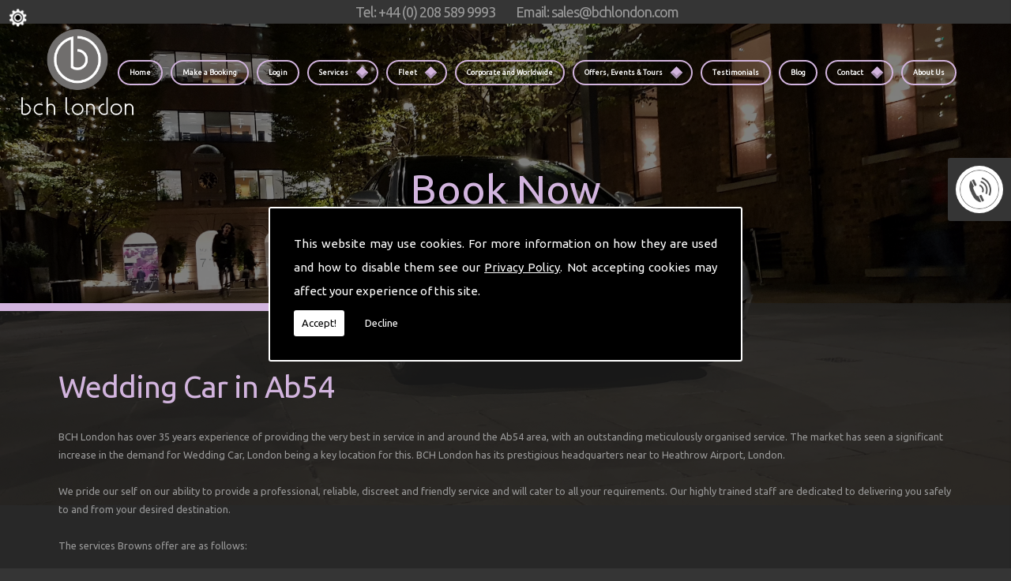

--- FILE ---
content_type: text/html; charset=utf-8
request_url: https://www.google.com/recaptcha/api2/anchor?ar=1&k=6Lc4K38UAAAAACTmYwfN_XnfToTBvWCS-WiuGYnK&co=aHR0cHM6Ly93d3cuYnJvd25zLnVrLmNvbTo0NDM.&hl=en&v=PoyoqOPhxBO7pBk68S4YbpHZ&size=normal&anchor-ms=20000&execute-ms=30000&cb=us9ni85fev40
body_size: 49216
content:
<!DOCTYPE HTML><html dir="ltr" lang="en"><head><meta http-equiv="Content-Type" content="text/html; charset=UTF-8">
<meta http-equiv="X-UA-Compatible" content="IE=edge">
<title>reCAPTCHA</title>
<style type="text/css">
/* cyrillic-ext */
@font-face {
  font-family: 'Roboto';
  font-style: normal;
  font-weight: 400;
  font-stretch: 100%;
  src: url(//fonts.gstatic.com/s/roboto/v48/KFO7CnqEu92Fr1ME7kSn66aGLdTylUAMa3GUBHMdazTgWw.woff2) format('woff2');
  unicode-range: U+0460-052F, U+1C80-1C8A, U+20B4, U+2DE0-2DFF, U+A640-A69F, U+FE2E-FE2F;
}
/* cyrillic */
@font-face {
  font-family: 'Roboto';
  font-style: normal;
  font-weight: 400;
  font-stretch: 100%;
  src: url(//fonts.gstatic.com/s/roboto/v48/KFO7CnqEu92Fr1ME7kSn66aGLdTylUAMa3iUBHMdazTgWw.woff2) format('woff2');
  unicode-range: U+0301, U+0400-045F, U+0490-0491, U+04B0-04B1, U+2116;
}
/* greek-ext */
@font-face {
  font-family: 'Roboto';
  font-style: normal;
  font-weight: 400;
  font-stretch: 100%;
  src: url(//fonts.gstatic.com/s/roboto/v48/KFO7CnqEu92Fr1ME7kSn66aGLdTylUAMa3CUBHMdazTgWw.woff2) format('woff2');
  unicode-range: U+1F00-1FFF;
}
/* greek */
@font-face {
  font-family: 'Roboto';
  font-style: normal;
  font-weight: 400;
  font-stretch: 100%;
  src: url(//fonts.gstatic.com/s/roboto/v48/KFO7CnqEu92Fr1ME7kSn66aGLdTylUAMa3-UBHMdazTgWw.woff2) format('woff2');
  unicode-range: U+0370-0377, U+037A-037F, U+0384-038A, U+038C, U+038E-03A1, U+03A3-03FF;
}
/* math */
@font-face {
  font-family: 'Roboto';
  font-style: normal;
  font-weight: 400;
  font-stretch: 100%;
  src: url(//fonts.gstatic.com/s/roboto/v48/KFO7CnqEu92Fr1ME7kSn66aGLdTylUAMawCUBHMdazTgWw.woff2) format('woff2');
  unicode-range: U+0302-0303, U+0305, U+0307-0308, U+0310, U+0312, U+0315, U+031A, U+0326-0327, U+032C, U+032F-0330, U+0332-0333, U+0338, U+033A, U+0346, U+034D, U+0391-03A1, U+03A3-03A9, U+03B1-03C9, U+03D1, U+03D5-03D6, U+03F0-03F1, U+03F4-03F5, U+2016-2017, U+2034-2038, U+203C, U+2040, U+2043, U+2047, U+2050, U+2057, U+205F, U+2070-2071, U+2074-208E, U+2090-209C, U+20D0-20DC, U+20E1, U+20E5-20EF, U+2100-2112, U+2114-2115, U+2117-2121, U+2123-214F, U+2190, U+2192, U+2194-21AE, U+21B0-21E5, U+21F1-21F2, U+21F4-2211, U+2213-2214, U+2216-22FF, U+2308-230B, U+2310, U+2319, U+231C-2321, U+2336-237A, U+237C, U+2395, U+239B-23B7, U+23D0, U+23DC-23E1, U+2474-2475, U+25AF, U+25B3, U+25B7, U+25BD, U+25C1, U+25CA, U+25CC, U+25FB, U+266D-266F, U+27C0-27FF, U+2900-2AFF, U+2B0E-2B11, U+2B30-2B4C, U+2BFE, U+3030, U+FF5B, U+FF5D, U+1D400-1D7FF, U+1EE00-1EEFF;
}
/* symbols */
@font-face {
  font-family: 'Roboto';
  font-style: normal;
  font-weight: 400;
  font-stretch: 100%;
  src: url(//fonts.gstatic.com/s/roboto/v48/KFO7CnqEu92Fr1ME7kSn66aGLdTylUAMaxKUBHMdazTgWw.woff2) format('woff2');
  unicode-range: U+0001-000C, U+000E-001F, U+007F-009F, U+20DD-20E0, U+20E2-20E4, U+2150-218F, U+2190, U+2192, U+2194-2199, U+21AF, U+21E6-21F0, U+21F3, U+2218-2219, U+2299, U+22C4-22C6, U+2300-243F, U+2440-244A, U+2460-24FF, U+25A0-27BF, U+2800-28FF, U+2921-2922, U+2981, U+29BF, U+29EB, U+2B00-2BFF, U+4DC0-4DFF, U+FFF9-FFFB, U+10140-1018E, U+10190-1019C, U+101A0, U+101D0-101FD, U+102E0-102FB, U+10E60-10E7E, U+1D2C0-1D2D3, U+1D2E0-1D37F, U+1F000-1F0FF, U+1F100-1F1AD, U+1F1E6-1F1FF, U+1F30D-1F30F, U+1F315, U+1F31C, U+1F31E, U+1F320-1F32C, U+1F336, U+1F378, U+1F37D, U+1F382, U+1F393-1F39F, U+1F3A7-1F3A8, U+1F3AC-1F3AF, U+1F3C2, U+1F3C4-1F3C6, U+1F3CA-1F3CE, U+1F3D4-1F3E0, U+1F3ED, U+1F3F1-1F3F3, U+1F3F5-1F3F7, U+1F408, U+1F415, U+1F41F, U+1F426, U+1F43F, U+1F441-1F442, U+1F444, U+1F446-1F449, U+1F44C-1F44E, U+1F453, U+1F46A, U+1F47D, U+1F4A3, U+1F4B0, U+1F4B3, U+1F4B9, U+1F4BB, U+1F4BF, U+1F4C8-1F4CB, U+1F4D6, U+1F4DA, U+1F4DF, U+1F4E3-1F4E6, U+1F4EA-1F4ED, U+1F4F7, U+1F4F9-1F4FB, U+1F4FD-1F4FE, U+1F503, U+1F507-1F50B, U+1F50D, U+1F512-1F513, U+1F53E-1F54A, U+1F54F-1F5FA, U+1F610, U+1F650-1F67F, U+1F687, U+1F68D, U+1F691, U+1F694, U+1F698, U+1F6AD, U+1F6B2, U+1F6B9-1F6BA, U+1F6BC, U+1F6C6-1F6CF, U+1F6D3-1F6D7, U+1F6E0-1F6EA, U+1F6F0-1F6F3, U+1F6F7-1F6FC, U+1F700-1F7FF, U+1F800-1F80B, U+1F810-1F847, U+1F850-1F859, U+1F860-1F887, U+1F890-1F8AD, U+1F8B0-1F8BB, U+1F8C0-1F8C1, U+1F900-1F90B, U+1F93B, U+1F946, U+1F984, U+1F996, U+1F9E9, U+1FA00-1FA6F, U+1FA70-1FA7C, U+1FA80-1FA89, U+1FA8F-1FAC6, U+1FACE-1FADC, U+1FADF-1FAE9, U+1FAF0-1FAF8, U+1FB00-1FBFF;
}
/* vietnamese */
@font-face {
  font-family: 'Roboto';
  font-style: normal;
  font-weight: 400;
  font-stretch: 100%;
  src: url(//fonts.gstatic.com/s/roboto/v48/KFO7CnqEu92Fr1ME7kSn66aGLdTylUAMa3OUBHMdazTgWw.woff2) format('woff2');
  unicode-range: U+0102-0103, U+0110-0111, U+0128-0129, U+0168-0169, U+01A0-01A1, U+01AF-01B0, U+0300-0301, U+0303-0304, U+0308-0309, U+0323, U+0329, U+1EA0-1EF9, U+20AB;
}
/* latin-ext */
@font-face {
  font-family: 'Roboto';
  font-style: normal;
  font-weight: 400;
  font-stretch: 100%;
  src: url(//fonts.gstatic.com/s/roboto/v48/KFO7CnqEu92Fr1ME7kSn66aGLdTylUAMa3KUBHMdazTgWw.woff2) format('woff2');
  unicode-range: U+0100-02BA, U+02BD-02C5, U+02C7-02CC, U+02CE-02D7, U+02DD-02FF, U+0304, U+0308, U+0329, U+1D00-1DBF, U+1E00-1E9F, U+1EF2-1EFF, U+2020, U+20A0-20AB, U+20AD-20C0, U+2113, U+2C60-2C7F, U+A720-A7FF;
}
/* latin */
@font-face {
  font-family: 'Roboto';
  font-style: normal;
  font-weight: 400;
  font-stretch: 100%;
  src: url(//fonts.gstatic.com/s/roboto/v48/KFO7CnqEu92Fr1ME7kSn66aGLdTylUAMa3yUBHMdazQ.woff2) format('woff2');
  unicode-range: U+0000-00FF, U+0131, U+0152-0153, U+02BB-02BC, U+02C6, U+02DA, U+02DC, U+0304, U+0308, U+0329, U+2000-206F, U+20AC, U+2122, U+2191, U+2193, U+2212, U+2215, U+FEFF, U+FFFD;
}
/* cyrillic-ext */
@font-face {
  font-family: 'Roboto';
  font-style: normal;
  font-weight: 500;
  font-stretch: 100%;
  src: url(//fonts.gstatic.com/s/roboto/v48/KFO7CnqEu92Fr1ME7kSn66aGLdTylUAMa3GUBHMdazTgWw.woff2) format('woff2');
  unicode-range: U+0460-052F, U+1C80-1C8A, U+20B4, U+2DE0-2DFF, U+A640-A69F, U+FE2E-FE2F;
}
/* cyrillic */
@font-face {
  font-family: 'Roboto';
  font-style: normal;
  font-weight: 500;
  font-stretch: 100%;
  src: url(//fonts.gstatic.com/s/roboto/v48/KFO7CnqEu92Fr1ME7kSn66aGLdTylUAMa3iUBHMdazTgWw.woff2) format('woff2');
  unicode-range: U+0301, U+0400-045F, U+0490-0491, U+04B0-04B1, U+2116;
}
/* greek-ext */
@font-face {
  font-family: 'Roboto';
  font-style: normal;
  font-weight: 500;
  font-stretch: 100%;
  src: url(//fonts.gstatic.com/s/roboto/v48/KFO7CnqEu92Fr1ME7kSn66aGLdTylUAMa3CUBHMdazTgWw.woff2) format('woff2');
  unicode-range: U+1F00-1FFF;
}
/* greek */
@font-face {
  font-family: 'Roboto';
  font-style: normal;
  font-weight: 500;
  font-stretch: 100%;
  src: url(//fonts.gstatic.com/s/roboto/v48/KFO7CnqEu92Fr1ME7kSn66aGLdTylUAMa3-UBHMdazTgWw.woff2) format('woff2');
  unicode-range: U+0370-0377, U+037A-037F, U+0384-038A, U+038C, U+038E-03A1, U+03A3-03FF;
}
/* math */
@font-face {
  font-family: 'Roboto';
  font-style: normal;
  font-weight: 500;
  font-stretch: 100%;
  src: url(//fonts.gstatic.com/s/roboto/v48/KFO7CnqEu92Fr1ME7kSn66aGLdTylUAMawCUBHMdazTgWw.woff2) format('woff2');
  unicode-range: U+0302-0303, U+0305, U+0307-0308, U+0310, U+0312, U+0315, U+031A, U+0326-0327, U+032C, U+032F-0330, U+0332-0333, U+0338, U+033A, U+0346, U+034D, U+0391-03A1, U+03A3-03A9, U+03B1-03C9, U+03D1, U+03D5-03D6, U+03F0-03F1, U+03F4-03F5, U+2016-2017, U+2034-2038, U+203C, U+2040, U+2043, U+2047, U+2050, U+2057, U+205F, U+2070-2071, U+2074-208E, U+2090-209C, U+20D0-20DC, U+20E1, U+20E5-20EF, U+2100-2112, U+2114-2115, U+2117-2121, U+2123-214F, U+2190, U+2192, U+2194-21AE, U+21B0-21E5, U+21F1-21F2, U+21F4-2211, U+2213-2214, U+2216-22FF, U+2308-230B, U+2310, U+2319, U+231C-2321, U+2336-237A, U+237C, U+2395, U+239B-23B7, U+23D0, U+23DC-23E1, U+2474-2475, U+25AF, U+25B3, U+25B7, U+25BD, U+25C1, U+25CA, U+25CC, U+25FB, U+266D-266F, U+27C0-27FF, U+2900-2AFF, U+2B0E-2B11, U+2B30-2B4C, U+2BFE, U+3030, U+FF5B, U+FF5D, U+1D400-1D7FF, U+1EE00-1EEFF;
}
/* symbols */
@font-face {
  font-family: 'Roboto';
  font-style: normal;
  font-weight: 500;
  font-stretch: 100%;
  src: url(//fonts.gstatic.com/s/roboto/v48/KFO7CnqEu92Fr1ME7kSn66aGLdTylUAMaxKUBHMdazTgWw.woff2) format('woff2');
  unicode-range: U+0001-000C, U+000E-001F, U+007F-009F, U+20DD-20E0, U+20E2-20E4, U+2150-218F, U+2190, U+2192, U+2194-2199, U+21AF, U+21E6-21F0, U+21F3, U+2218-2219, U+2299, U+22C4-22C6, U+2300-243F, U+2440-244A, U+2460-24FF, U+25A0-27BF, U+2800-28FF, U+2921-2922, U+2981, U+29BF, U+29EB, U+2B00-2BFF, U+4DC0-4DFF, U+FFF9-FFFB, U+10140-1018E, U+10190-1019C, U+101A0, U+101D0-101FD, U+102E0-102FB, U+10E60-10E7E, U+1D2C0-1D2D3, U+1D2E0-1D37F, U+1F000-1F0FF, U+1F100-1F1AD, U+1F1E6-1F1FF, U+1F30D-1F30F, U+1F315, U+1F31C, U+1F31E, U+1F320-1F32C, U+1F336, U+1F378, U+1F37D, U+1F382, U+1F393-1F39F, U+1F3A7-1F3A8, U+1F3AC-1F3AF, U+1F3C2, U+1F3C4-1F3C6, U+1F3CA-1F3CE, U+1F3D4-1F3E0, U+1F3ED, U+1F3F1-1F3F3, U+1F3F5-1F3F7, U+1F408, U+1F415, U+1F41F, U+1F426, U+1F43F, U+1F441-1F442, U+1F444, U+1F446-1F449, U+1F44C-1F44E, U+1F453, U+1F46A, U+1F47D, U+1F4A3, U+1F4B0, U+1F4B3, U+1F4B9, U+1F4BB, U+1F4BF, U+1F4C8-1F4CB, U+1F4D6, U+1F4DA, U+1F4DF, U+1F4E3-1F4E6, U+1F4EA-1F4ED, U+1F4F7, U+1F4F9-1F4FB, U+1F4FD-1F4FE, U+1F503, U+1F507-1F50B, U+1F50D, U+1F512-1F513, U+1F53E-1F54A, U+1F54F-1F5FA, U+1F610, U+1F650-1F67F, U+1F687, U+1F68D, U+1F691, U+1F694, U+1F698, U+1F6AD, U+1F6B2, U+1F6B9-1F6BA, U+1F6BC, U+1F6C6-1F6CF, U+1F6D3-1F6D7, U+1F6E0-1F6EA, U+1F6F0-1F6F3, U+1F6F7-1F6FC, U+1F700-1F7FF, U+1F800-1F80B, U+1F810-1F847, U+1F850-1F859, U+1F860-1F887, U+1F890-1F8AD, U+1F8B0-1F8BB, U+1F8C0-1F8C1, U+1F900-1F90B, U+1F93B, U+1F946, U+1F984, U+1F996, U+1F9E9, U+1FA00-1FA6F, U+1FA70-1FA7C, U+1FA80-1FA89, U+1FA8F-1FAC6, U+1FACE-1FADC, U+1FADF-1FAE9, U+1FAF0-1FAF8, U+1FB00-1FBFF;
}
/* vietnamese */
@font-face {
  font-family: 'Roboto';
  font-style: normal;
  font-weight: 500;
  font-stretch: 100%;
  src: url(//fonts.gstatic.com/s/roboto/v48/KFO7CnqEu92Fr1ME7kSn66aGLdTylUAMa3OUBHMdazTgWw.woff2) format('woff2');
  unicode-range: U+0102-0103, U+0110-0111, U+0128-0129, U+0168-0169, U+01A0-01A1, U+01AF-01B0, U+0300-0301, U+0303-0304, U+0308-0309, U+0323, U+0329, U+1EA0-1EF9, U+20AB;
}
/* latin-ext */
@font-face {
  font-family: 'Roboto';
  font-style: normal;
  font-weight: 500;
  font-stretch: 100%;
  src: url(//fonts.gstatic.com/s/roboto/v48/KFO7CnqEu92Fr1ME7kSn66aGLdTylUAMa3KUBHMdazTgWw.woff2) format('woff2');
  unicode-range: U+0100-02BA, U+02BD-02C5, U+02C7-02CC, U+02CE-02D7, U+02DD-02FF, U+0304, U+0308, U+0329, U+1D00-1DBF, U+1E00-1E9F, U+1EF2-1EFF, U+2020, U+20A0-20AB, U+20AD-20C0, U+2113, U+2C60-2C7F, U+A720-A7FF;
}
/* latin */
@font-face {
  font-family: 'Roboto';
  font-style: normal;
  font-weight: 500;
  font-stretch: 100%;
  src: url(//fonts.gstatic.com/s/roboto/v48/KFO7CnqEu92Fr1ME7kSn66aGLdTylUAMa3yUBHMdazQ.woff2) format('woff2');
  unicode-range: U+0000-00FF, U+0131, U+0152-0153, U+02BB-02BC, U+02C6, U+02DA, U+02DC, U+0304, U+0308, U+0329, U+2000-206F, U+20AC, U+2122, U+2191, U+2193, U+2212, U+2215, U+FEFF, U+FFFD;
}
/* cyrillic-ext */
@font-face {
  font-family: 'Roboto';
  font-style: normal;
  font-weight: 900;
  font-stretch: 100%;
  src: url(//fonts.gstatic.com/s/roboto/v48/KFO7CnqEu92Fr1ME7kSn66aGLdTylUAMa3GUBHMdazTgWw.woff2) format('woff2');
  unicode-range: U+0460-052F, U+1C80-1C8A, U+20B4, U+2DE0-2DFF, U+A640-A69F, U+FE2E-FE2F;
}
/* cyrillic */
@font-face {
  font-family: 'Roboto';
  font-style: normal;
  font-weight: 900;
  font-stretch: 100%;
  src: url(//fonts.gstatic.com/s/roboto/v48/KFO7CnqEu92Fr1ME7kSn66aGLdTylUAMa3iUBHMdazTgWw.woff2) format('woff2');
  unicode-range: U+0301, U+0400-045F, U+0490-0491, U+04B0-04B1, U+2116;
}
/* greek-ext */
@font-face {
  font-family: 'Roboto';
  font-style: normal;
  font-weight: 900;
  font-stretch: 100%;
  src: url(//fonts.gstatic.com/s/roboto/v48/KFO7CnqEu92Fr1ME7kSn66aGLdTylUAMa3CUBHMdazTgWw.woff2) format('woff2');
  unicode-range: U+1F00-1FFF;
}
/* greek */
@font-face {
  font-family: 'Roboto';
  font-style: normal;
  font-weight: 900;
  font-stretch: 100%;
  src: url(//fonts.gstatic.com/s/roboto/v48/KFO7CnqEu92Fr1ME7kSn66aGLdTylUAMa3-UBHMdazTgWw.woff2) format('woff2');
  unicode-range: U+0370-0377, U+037A-037F, U+0384-038A, U+038C, U+038E-03A1, U+03A3-03FF;
}
/* math */
@font-face {
  font-family: 'Roboto';
  font-style: normal;
  font-weight: 900;
  font-stretch: 100%;
  src: url(//fonts.gstatic.com/s/roboto/v48/KFO7CnqEu92Fr1ME7kSn66aGLdTylUAMawCUBHMdazTgWw.woff2) format('woff2');
  unicode-range: U+0302-0303, U+0305, U+0307-0308, U+0310, U+0312, U+0315, U+031A, U+0326-0327, U+032C, U+032F-0330, U+0332-0333, U+0338, U+033A, U+0346, U+034D, U+0391-03A1, U+03A3-03A9, U+03B1-03C9, U+03D1, U+03D5-03D6, U+03F0-03F1, U+03F4-03F5, U+2016-2017, U+2034-2038, U+203C, U+2040, U+2043, U+2047, U+2050, U+2057, U+205F, U+2070-2071, U+2074-208E, U+2090-209C, U+20D0-20DC, U+20E1, U+20E5-20EF, U+2100-2112, U+2114-2115, U+2117-2121, U+2123-214F, U+2190, U+2192, U+2194-21AE, U+21B0-21E5, U+21F1-21F2, U+21F4-2211, U+2213-2214, U+2216-22FF, U+2308-230B, U+2310, U+2319, U+231C-2321, U+2336-237A, U+237C, U+2395, U+239B-23B7, U+23D0, U+23DC-23E1, U+2474-2475, U+25AF, U+25B3, U+25B7, U+25BD, U+25C1, U+25CA, U+25CC, U+25FB, U+266D-266F, U+27C0-27FF, U+2900-2AFF, U+2B0E-2B11, U+2B30-2B4C, U+2BFE, U+3030, U+FF5B, U+FF5D, U+1D400-1D7FF, U+1EE00-1EEFF;
}
/* symbols */
@font-face {
  font-family: 'Roboto';
  font-style: normal;
  font-weight: 900;
  font-stretch: 100%;
  src: url(//fonts.gstatic.com/s/roboto/v48/KFO7CnqEu92Fr1ME7kSn66aGLdTylUAMaxKUBHMdazTgWw.woff2) format('woff2');
  unicode-range: U+0001-000C, U+000E-001F, U+007F-009F, U+20DD-20E0, U+20E2-20E4, U+2150-218F, U+2190, U+2192, U+2194-2199, U+21AF, U+21E6-21F0, U+21F3, U+2218-2219, U+2299, U+22C4-22C6, U+2300-243F, U+2440-244A, U+2460-24FF, U+25A0-27BF, U+2800-28FF, U+2921-2922, U+2981, U+29BF, U+29EB, U+2B00-2BFF, U+4DC0-4DFF, U+FFF9-FFFB, U+10140-1018E, U+10190-1019C, U+101A0, U+101D0-101FD, U+102E0-102FB, U+10E60-10E7E, U+1D2C0-1D2D3, U+1D2E0-1D37F, U+1F000-1F0FF, U+1F100-1F1AD, U+1F1E6-1F1FF, U+1F30D-1F30F, U+1F315, U+1F31C, U+1F31E, U+1F320-1F32C, U+1F336, U+1F378, U+1F37D, U+1F382, U+1F393-1F39F, U+1F3A7-1F3A8, U+1F3AC-1F3AF, U+1F3C2, U+1F3C4-1F3C6, U+1F3CA-1F3CE, U+1F3D4-1F3E0, U+1F3ED, U+1F3F1-1F3F3, U+1F3F5-1F3F7, U+1F408, U+1F415, U+1F41F, U+1F426, U+1F43F, U+1F441-1F442, U+1F444, U+1F446-1F449, U+1F44C-1F44E, U+1F453, U+1F46A, U+1F47D, U+1F4A3, U+1F4B0, U+1F4B3, U+1F4B9, U+1F4BB, U+1F4BF, U+1F4C8-1F4CB, U+1F4D6, U+1F4DA, U+1F4DF, U+1F4E3-1F4E6, U+1F4EA-1F4ED, U+1F4F7, U+1F4F9-1F4FB, U+1F4FD-1F4FE, U+1F503, U+1F507-1F50B, U+1F50D, U+1F512-1F513, U+1F53E-1F54A, U+1F54F-1F5FA, U+1F610, U+1F650-1F67F, U+1F687, U+1F68D, U+1F691, U+1F694, U+1F698, U+1F6AD, U+1F6B2, U+1F6B9-1F6BA, U+1F6BC, U+1F6C6-1F6CF, U+1F6D3-1F6D7, U+1F6E0-1F6EA, U+1F6F0-1F6F3, U+1F6F7-1F6FC, U+1F700-1F7FF, U+1F800-1F80B, U+1F810-1F847, U+1F850-1F859, U+1F860-1F887, U+1F890-1F8AD, U+1F8B0-1F8BB, U+1F8C0-1F8C1, U+1F900-1F90B, U+1F93B, U+1F946, U+1F984, U+1F996, U+1F9E9, U+1FA00-1FA6F, U+1FA70-1FA7C, U+1FA80-1FA89, U+1FA8F-1FAC6, U+1FACE-1FADC, U+1FADF-1FAE9, U+1FAF0-1FAF8, U+1FB00-1FBFF;
}
/* vietnamese */
@font-face {
  font-family: 'Roboto';
  font-style: normal;
  font-weight: 900;
  font-stretch: 100%;
  src: url(//fonts.gstatic.com/s/roboto/v48/KFO7CnqEu92Fr1ME7kSn66aGLdTylUAMa3OUBHMdazTgWw.woff2) format('woff2');
  unicode-range: U+0102-0103, U+0110-0111, U+0128-0129, U+0168-0169, U+01A0-01A1, U+01AF-01B0, U+0300-0301, U+0303-0304, U+0308-0309, U+0323, U+0329, U+1EA0-1EF9, U+20AB;
}
/* latin-ext */
@font-face {
  font-family: 'Roboto';
  font-style: normal;
  font-weight: 900;
  font-stretch: 100%;
  src: url(//fonts.gstatic.com/s/roboto/v48/KFO7CnqEu92Fr1ME7kSn66aGLdTylUAMa3KUBHMdazTgWw.woff2) format('woff2');
  unicode-range: U+0100-02BA, U+02BD-02C5, U+02C7-02CC, U+02CE-02D7, U+02DD-02FF, U+0304, U+0308, U+0329, U+1D00-1DBF, U+1E00-1E9F, U+1EF2-1EFF, U+2020, U+20A0-20AB, U+20AD-20C0, U+2113, U+2C60-2C7F, U+A720-A7FF;
}
/* latin */
@font-face {
  font-family: 'Roboto';
  font-style: normal;
  font-weight: 900;
  font-stretch: 100%;
  src: url(//fonts.gstatic.com/s/roboto/v48/KFO7CnqEu92Fr1ME7kSn66aGLdTylUAMa3yUBHMdazQ.woff2) format('woff2');
  unicode-range: U+0000-00FF, U+0131, U+0152-0153, U+02BB-02BC, U+02C6, U+02DA, U+02DC, U+0304, U+0308, U+0329, U+2000-206F, U+20AC, U+2122, U+2191, U+2193, U+2212, U+2215, U+FEFF, U+FFFD;
}

</style>
<link rel="stylesheet" type="text/css" href="https://www.gstatic.com/recaptcha/releases/PoyoqOPhxBO7pBk68S4YbpHZ/styles__ltr.css">
<script nonce="phodo5_uuLS0I9rBpU5oQg" type="text/javascript">window['__recaptcha_api'] = 'https://www.google.com/recaptcha/api2/';</script>
<script type="text/javascript" src="https://www.gstatic.com/recaptcha/releases/PoyoqOPhxBO7pBk68S4YbpHZ/recaptcha__en.js" nonce="phodo5_uuLS0I9rBpU5oQg">
      
    </script></head>
<body><div id="rc-anchor-alert" class="rc-anchor-alert"></div>
<input type="hidden" id="recaptcha-token" value="[base64]">
<script type="text/javascript" nonce="phodo5_uuLS0I9rBpU5oQg">
      recaptcha.anchor.Main.init("[\x22ainput\x22,[\x22bgdata\x22,\x22\x22,\[base64]/[base64]/MjU1Ong/[base64]/[base64]/[base64]/[base64]/[base64]/[base64]/[base64]/[base64]/[base64]/[base64]/[base64]/[base64]/[base64]/[base64]/[base64]\\u003d\x22,\[base64]\x22,\x22al8gwp/CpMOmC8KuZMKvW2sew4bCjyUlJhY/wr3CiQzDqMKWw47DhX7ChcO2OTbCqsKYDMKzwqTCpkhtTsKZM8ORRsKFCsOrw5jCpE/CtsKwVmUAwp9XG8OANnMDCsKPLcOlw6TDr8Kow5HCkMOGCcKAUzR1w7jCgsKxw4x8wpTDhGzCksOrwqPCk0nCmTDDqkwkw5zCm1V6w7/ClQzDlVZ1wrfDtGPDksOIW3jCucOnwqdWZcKpNFgfAsKQw59Jw43DicK/w6zCkR8KS8Okw5jDosKHwrx1wpkVRMK7VXHDv2LDn8Kjwo/CisKCwphFwrTDnGHCoCnCs8Kgw4Brd1VYe2LCmG7CiCTChcK5wozDo8OPHsOuVcOtwokHDMK/wpBLw6tRwoBOwpp0O8Ozw4zCnCHClMK2b3cXLcKhwpbDtBx5woNgRsK3AsOnchjCgXRBPlPCugxbw5YUQsKgE8KDw5nDjW3ClRrDusK7ecOXwq7CpW/ClFLCsEPCrw5aKsKhwpvCnCU0woVfw6zCpWNADVA0BA0/wrjDozbDjcOzSh7CgsO6WBdZwrw9wqNQwrtgwr3DkWgJw7LDvh/Cn8OvLn/CsC40wozClDgdOUTCrBg+cMOEV3LCgHEgw77DqsKkwqYddVbCmU0LM8KbFcOvwoTDqQrCuFDDs8O2RMKcw7TCi8O7w7VZCx/DuMKHbsKhw6RlKsOdw5sHwqTCm8KOGMK7w4UHw447f8OWVnTCs8O+wqx3w4zCqsKUw6fDh8O7IzHDnsKHMxXCpV7Cl3LClMKtw44GesOhXnZfJQJmJ0EVw53CoSEOw6zDqmrDmMOswp8Sw6nCpW4fHS3DuE8ILVPDiBUPw4oPNgnCpcOdwr7CpSxYw5B1w6DDl8K/wrnCt3HCncOYwroPwoPCj8O9aMKVEA0Aw7AxBcKzQsKVXi5iWsKkwp/CphfDmlpZw6BRI8K8w5fDn8OSw5FDWMOnw5jCg0LCnksEQ2QTw6FnAmnChMK9w7FDMihIcmEdwptxw6YAAcKTHC9VwoYCw7tifSrDvMOxwrt/w4TDjkleXsOrX31/SsOqw4XDvsOuBsK3GcOzfMKKw60bNlxOwoJBC3HCnRLCl8Khw64HwqcqwqsBMU7CpsKdZxYzwpjDmsKCwokRwr3DjsOHw7F9bQ4Fw7ICw5LCpsKHasOBwo1hccK8w5phOcOIw7hKLj3Cum/Cuy7CpMK4S8O5w5nDkSx2w689w40+wq5ow61Mw75MwqUHwr7CkQDCggLCigDCjnxywotxesKwwoJkEjhdEQ0Sw5Ntwog1wrHCn0V6csK0Q8KkQ8OXw4DDm2RPLMOIwrvCtsKCw5rCi8K9w6PDqWFQwqIvDgbCmMK/w7JJAcKgQWVjwqg5ZcOLwoHClmszwp/CvWnDrcOww6kZMTPDmMKxwpgFHRzDvMOxKcO1ZsOuw5sgw4ccGTjDt8OeCsK1EMO5NE3Dg3Aew7TCncOgH3jCu2rCtCFvw6TCmSoCAMOKFMOjwrfCpm4awqXCmGjDg17Ci1vDrFrCpT7DqsKowpRPSsKNVGTDng7Ck8OZQsOdD3TDln/[base64]/wpvCucOzw4DDncOjbCoka8OpwozCk13CjsOnFcOmwpjDg8ORw4vCgQ7DpsO+wpZPCcOGBVARMsO7FB/DrWkOZcOLZMKIwphdE8OCwp/ChDUnCkgFw6g2wrLDucKNw5XCm8KOfTV+HcKlw5Ydwq3CsAJdcsKLwrHCtMO+DyxGNMOSw6xWwq/Cu8K/FmjCm2zCm8K8w4RUw6nDscKsA8KPFT7CrcO2DmrDisOAwpfClcOQwrJmw7bDgcKdbMKqF8OcVV3CnsOJWsKPwoRCVQNEw6bChMO0PkURDsOCw6wwwqbCosOVAMO9w7Rxw7hYeUdlw7xNwrpALytmw7w0wo/Cg8Kgwq3ChcOFIFrDvR3Dg8Ofw4sAwrNxwps3w4hBwrlJwpfDncKgRsOINMK3aE45w5HDscK3w4XDv8K5woh9w4HCv8OicjoOFsKwJsKBP3UAwoDDusOwJMOOcApLw47CqVHDoE12O8OzTmxgwo/CoMKOw6/DgABXwoUYwrrDmCfCgD3CjcO9wpvDlyVnQsKZwojCkA3DmToaw69cwpnDtcOjAwt1w5pDwobDvMOBw5NgfnHDgcOpAcO4b8K9PmFeYzgKPsOjw4QfLCfClcKzT8KrVsKywqTCpsOwwrVuNcKeVsKcOUcRbcKNBcOHE8KIw69KGcOdwozCucOeWCjClm/Ct8KST8Kow5Yfw6nDtsOYw4/Ci8KPJm/DjMOnBV3DusKmw7LCm8Kye0DChcKrScKHwr0FwrTCv8KVayPCilBURsK1wqzCjgzCnWBxVlDDhcO6flXCv1DCisOvJwkyOnLDkyTCu8KobD7DuV/DgcOgdsOww7osw5rDrsO+wq1Cw5rDgQFnwqDClC/ChjHDkcOvw6wAWQHCscK3w7vCjznDvcKJM8Oxwq80GcOANE/CssKmwoPDmnrDsXx0wpEwGl8sSGQDwr02wqLCn0NOM8KXw5peccKUw5LCpMOewpLDiCpVwogkw4kOw5lRZhHDsRA9MMKBwoPDgCDDuxVPH2HCm8OVLMOCw5vDv37Chmdsw6k3wpnCuBzDmiTCl8O3PsOwwrAzCHnCv8OHP8K8QcOWdMONVMOZMcKzw4/CunFOw6FreUUjwoZ5wow8H38cKMKmAcONwoPDu8KcInDCsh50UhXDoC3CnWLCi8KFZMK6d0nDsRFrV8K3wq/DicKnw4Q+emFDwqQnKDTCvjVMw45Gw6JOwr3Cs2bDpsOCwoPDjUXDqntfw5bDucK0YsKyHWbDvMOaw4YQwp/CnEQgeMKlGcK3wrEcw40nwrxsPMK8RBogwqLDocOkw5vCkVbDgsKzwrgkwokKc3gfwqsVKkhyfsKRwpTDpyTCvMKrBcO3wpl/wq3DkQcawq7DiMKKwrlMAsO+eMKHwptGw6XDicKDJ8KsFQYGwpENwr7CscOQFMO8wrTCrMKmwoXCpQlYGcKew6AyfyZ1wo/CjBfDnGfCjsOkXnjCmXnCmMKlD2pIYxFYdsOew61+w6ZhAhbDpntvw5fDli5lwobCgx/Dk8OjeBxBwqoOSEhlwp9IM8OWQMKzw541LsOoKXnCqH5xbxnCksKTUsK0CU4Afh3DscOMFxvCnVTCt1fDjmMLwrbDq8ODQMOSw6nCgsO2wrbDtBcFw5XDrXXDjgzCu15mw7x7wq/DkcOZwoXDncO9TsKYw7/DtcO5wrTDhkxYMErCrMKdcMKWwrIjIyV+w697GUHCvsOGw6/DgMOBNkHChwXDnHTDhcOQwqAAbR7DnMOMwq14w57DjR09L8K/w6QbLwLDjk1OwqnCpMOgF8KLD8K5wpkAU8Olw7/Dp8Oyw7NpcMKJw7/DnhpEesKswpbCr3jCpMKgV1VOWMODDsKUw5RTKsKMwoUxcWAgw7kDwoojw43CpTvDsMKFHEE/w48zwqsZwooxw6NaNMKASMKmD8Oxwosiw5oVwpzDlkpqwoRYw6fClgbDnzMnC09ow7haNMKHwpDCmsOlwpzDisOlw643wq5Hw6BTwpYVw6LCjVzCnMKyDsKeVGglV8KywpV9Y8OpMxhybMOWcy/DjwgGwoNDU8KvAGHCpTXChsK9G8Otw4vDqWXDuA3DgAI9FsOIw4rCiQNlG23DhcKpa8KAw4txwrZdw6fCp8OTFlQmUEIwMMOVQ8O6fsK1UcOaTRtZIAdLwrwDPMKkYsK/ScOjwonDt8OWw78mwovCtBZ4w6Q2w4bCj8KuY8KTDmcbwp3DvzASYlNoewsiw6dHa8O0w7XCg2TDgl/Cu2keA8O9IsKBw6nDmsKNcjPDocOJRGvCh8KMA8OJFn0BIcOcw5PDqsKjwpHDvWfDm8KITsKCw6DCqsOqZ8OGIMO1w61UPDBFw6jCnQTDusOgTVHDi1/CtWcDw6HDqTMQHcKGwpPCjTnCogljw7AfwrXCrBXCtwXDgH3DosKNE8O0w4FWUMOPN0vCpMOTw4vDqG0tNMOAwpjDh2zCkTdmAMKGYljDq8K7UVHCgRzDhMKWEcOdwrZRFCbCkxTCoTVfw6zDkwbCi8OCwodTCgpfGRtGDF0+OsK+wog/QU7ClMODw4XDjsKQw7fDij/Cv8Kaw5XDrsKDw6oAcSrDsmFfwpbDl8KSCMK/w7HDvADDm0Jfw5pSwp4uVsK+wpHDgsOcFgZRIGHDhRRtw6rDpMO5wqRSUVXDsEgsw6R7a8OhwrrCqjI7w7lYBsO8wpIqwokKYSJLw5U2IQZFJzfCkcKvw7A7w5DCmgFFW8K/d8KWwpFzLCbCmhA6w7ILG8OJwr4KPx7DkMKCwoQOYS0zwrHCngs/L0NawpwgCMO+TMOdN3IHXcOgJCTDv3PCvBt0HRF4XsONw7rCoxhDw44dLEwEwqBZYmXChCnDiMOLTH0EccOCKcOCwoMwwo7CksKgZkA7w5/DhnBJwp8PBMO7cVYcSQwodcK+w5zDh8OfwqjCkMO4w6tQwphQZCPDosKRQX3Ckixrw6R8VcKhwpvCi8Kjw77DtsOvw7YAwr4tw53DiMKTBcKIwrjDkw9sRlLDncKdw5Zwwoohw5ARw6nClA4cWSl7K2p2bsOkIsOtU8KcwqXCv8K/Z8OHw7VBwopgw4M9NwXCkRUfUjbCqxLCscORw5DCs1tydsOiw4zCvsKLQcOJw6/CmU9nw53CoG4bw5lRMcK7OEPCk3oMbMOBJcKxKsK7w7YXwqsqacOEw4vCqsOQRHLCnMKOwpzCtsKjw7odwo97S183w7vDuzcPGcKqa8KKeMOwwqMnbifDk2okBmt/w7/ClsK8w5g7VMKdDiBdchwaPMOdVjlvGsKybcKrEldFHMKtw5jCnsKpwoDDncKoNg7DvsOhw4fCgGsCwql8wqzDlkbDqFzDpcKxw4DCl3oAeUpiw4hSDhXCvVXCukc9BVIvOMKMXsKdwpLChFswHBHCu8KOwpvDoQLDpsOEw6DCpwoZw5BtfcKVVx1/RMO+XMOEw7vCmxHCsH8nCU/DhMKWRVsEUUtGwpLCm8OpC8KTw6sow40jIF9BWsKXQMKsw4zDvsKiM8KRwpIpwq/DujHDtsO0w5HCrlkmw7cHw4jDtMKvJlYVRMOEGsK8LMOEwoknwqwfLTjCgyo8f8O2wpo5wo7CtCDCtzLDnyLCkMOtwq7CgcO4bDE2dsODw7LDjMOyw5HCusOyC2PCkQjDosO/YcOfw6lCwqXCgcOjwoFCw6RPf245w6/[base64]/w4Q/TsOmVB7Co1PClHxKwrTCncKDEi/Cl3JKKSjDn8OJX8KOwqlyw5XDjsOLOiRoK8OqOGtIFcOAWSHCoTllw7HDsHBsw4TDiTDCmyIzwoItwpPDqsOmwrXCnCcgVcOuBcKOXSNaVx7DgxPDlMKVwrDDkghAw7HDo8KyP8KBF8KMecKYwrPCnULDvsOKw5xJw7E0wqfCtCvDvSYMI8Kzw7/CncKuw5YeSsK/w7vCvMOibkjDthPCqX/Dh008K2zDicOAw5JeIlbDqW1ZDGQlwotTw5XCp0d/MMK+w6JqJ8KnfhYzw6YHa8KQw6shwrBMYTVrZMOJwpRmV2vDssKZKsKaw6AgBcK8wrgPbUjDu1zCiwLDtiHDtVJrw4oBQMO7wpkXwoYJdF/CncO3KcKVwqfDs0LDlUFew5LDs0jDnAjCvMODw4TChBg0IF/DmcORwpVVwrVhVcK3bFLCpMKSw7fDth0HXXHDn8O7wq1WSWzDssOvwrtbwqvDlMO+ICdwWcKnwo5pw6nClsKnLcKOw4fDocKnwpFaAXR0wqbDjCPCnMKzw7HCkcKtb8KNwpjCsD4pw4bDtk5DwrvCg1E8wrQQwoLDn10lwrE4w6DCncONZA/DjHnChjPCggYAw73DtUjDoD/DnXrCv8K/w6HCvEMJU8OrwovDmQFJw7XDgBvDoHrCqMKpZMKaPkjCgsOSw5vDi2HDqBUiwp9dw6TDtsK4E8KMTMOMKMOJwrpBwqhywpw4wrVtw43Dk0zDt8KowqvDsMK6w5XDnsO0w4pDJCrDvk9Lw7IcFcOkwqsnfcKgfm1Ow6cFw4FFwqnDmlnCmAXDnUbDoWsGAx9yM8K/[base64]/DqMODfznCrWMeKl41w4Rbw4XCn8OHQxJEw64EaVweaw4hWwfCvcK/wqHDsg3DoUdGbgkcwonDhVPDnTrDmsK3CVHDmMKpQzvDu8OEaDMCFzF1CitoEWDDhB5mwptqwqk1MMOjYsKfwo3DuQ1MNsORdUnCtsOgwqPCicOpwpDDvcOKw5TCsSLDlsK8csK3wqZMw63CrUbDunDDo1hQw5dnT8KqDFXDg8K2w652XsKrRUHCvwsTw4/Dq8ODE8KkwoNuHcK6wrpbXcObw686VMKAPMO9axdswpXDgC/DrsOJKMKuwrTCuMOhwrBrw4bDqGfCgcOywpbCm1vDtsO0wpxnw57DrU5Zw6MiB3rDuMOFwoLCoTIJRsOkQMKMLxhjEnTDj8KAw7vCjsKzwrdMwozDm8OaVwkNwqPCq0bCicKDw7AMT8K9wpPDrMK/c1rDhMKEUy7CtzU/[base64]/[base64]/w5o0amsmJMKOaw7CqwJnB8OlwpVtAjoZwrzDsSnDl8K7RMOQwqnDlHHDu8OkwqnCiSYhw4nClUfDrsOmwq1QQMKbacKNw7LCsTtSEcOZwr4jVcOiwppVwpNnem0pwr/Cp8OswpsxTMOLw7rDi3dBf8OWw4MUB8KKw6N9CMO3wrnCpEvCk8KXV8O1EQLDkAQ7wq/[base64]/CuXIGJCMrw5nDgFo9PlbDo8OUYjTDosOuwq44w5sWfsOWWh9fe8KMNwZ4w7NawqEpw7zDrcOEwp4jGw50wo5WPcOmwo/[base64]/DocKNwqc8wr4eFxvDgMOjfMOFKMOjw6DDp8KzHDdOw4DDpBBwwr1JDMKKcsKfwoDDt33ClcOLUcKCwotEUS/Dv8OIwrdtwp5Hw5DCnMKKEMK/ZjsMcsKFw6TDp8Olwoo+KcOPw4fCpMO0ZlJ/Q8KIw40jw7obUcOtw7Iow69vBsOCw74DwpZ6BsOOwqU9w7fDsCrCt37Cm8Kyw4o7worDjGLDsntxU8KWw5Fpw4fCjMKLw5rCn0HDhsKBw4VFa0rCuMKYw6XDnHHDscOZw7DDjh/CjMOqccOgYzETXQTCjBPCj8K9KMKKKsKgPVQvZw5aw6gmw7fCqsKMOcOJDMKDw6djVC17wpB/Eg7DlBtzMkbCoj/[base64]/[base64]/IsK4w6dNE2smBTDDlQQyccKyw7ZDwoDCriTClsO/wrE6VMKMZlJ7A3w4wr/CpsOeBcK7w6HCmmReWyrDnDQIwr9/[base64]/CqwUuKwFhdsK0w5Qxw7AXVmg4FsOVwp0ee8O6wotRbsOAw4djw5XCvCXCmC5XEcK+wqLCm8K+w5LDhcKmw6DDi8KgwoTDnMK4w6ZkwpVeMMOvMcKPw6hBwr/CuRtIcBIYKsO/[base64]/ClRLDisKqM8Kaw7xcw5zCrMOQwozClyokw6YNw7rDmsOiEcKGw7LDuMKgZMKPGFAiw65lwoIEwo/[base64]/DscOwwrRuworDu3DDmMKaY8KRB0PDscK/J8Kbw4PCrkDCjcOQYsOrfD7CnmPDscOUcnDCkSHDuMOKd8KjCAgnYHNhHlvCtsKVw713wqMlMC9lw6rCn8Kxw4nDq8Kow4LCjCwDAsOOOg/DlQlaw7HCpsOBVcKewr7DhwjDk8Klw7V/[base64]/WivCmcOAw4QjQ8OcOMOlfk7CliZKwqbDghjCr8KRw47Dk8KqEBd7wpJxw5cxIcKcAcOiw5TCh2Rbw5/DnwxFw5LDt3LCvlUBwr0dQcKVRMOtwqo2AUrDph44c8KdA2XCkcKgw7FNwoxhwqwhwpvCk8KQw43CmmjDvn9eMcOoTGNXYk3DuHhkwqDChivClMOzBQUFw50iA29Hw5jDiMOKZE/Cj20KTsOJBMKYCMKiTsOWwohqwpXDvyc1GE7DhT7DlHfCn2lqcsKnw5NuFcONMmgPwpDDusOgOwYWX8KAe8KFwojCmXzCkh41aXZDwrvDhlLDu1zCnlUzOkZGw6/[base64]/DuMORe8KAU2fChXTDiznChsKBSk3DlMOMb8OTw6xjUBIeQSPDhMOpbx7DlU84DTlwH1DCiUHDncKuEMOTFcKSEVfDtzjCkhfDn1YFwogJRsOubMOLwrLCnmU/ZVPCjcKBGCtzw6hRwrgEw7sjZg4twqljH0/CvCXCjx5Uwr/DvcKCw4Ffw5XDq8KnfV4XQMKXS8O+wrtccsOfw55+KVU5w6LCqQcWY8O4dMKXNsKYwoEhcMKiwovCtyMxGhkVU8O4A8OIw7QONxfCp3kIEsOJw6XDoGbDkxxfwovDhgfClcKqw57DhBE7VXlTScKGwqAXG8KywofDncKfwrPCijAZw5BNUl1NGsODw7XDq381ZMK5wr/[base64]/fm95w5FUTMO2WQp7SDDCrcK1w6ctPDlywpkdw6fDlADDpsOjw7jDh007IDIiWnkSw4pwwpF+w4QcGcObccOgScKba3g9NQbCkXAFe8O1Hg0uwovCoTZFwqrDhmbCjmzDl8K+wpLCkMOvEsOqY8KwMnXDglTCncOMw7TDs8KSChjDp8OcZMK6wprDhGLDsMKnbsK/HmxZNgcdL8KpwrDDsHnCv8OFAsOSw6nCrD7DqcO/[base64]/DugnCpV1Uwql3SzcWwrchwqB7Zi/DmH5lJcOGw7QWwq3Dg8KAAsOwTcK0w4DDiMOkd3csw4zCksKsw5FPw4XCqGHCq8Kyw4wAwrB+w5PDoMOzw5YhayHDvw4dwo8jwqvDucO2wrU5Eldow5cyw5TDoFXCh8K9wqV5wpFWwr4tZcO8wp7CnnM1wqoTOnkTw6TDq3TCrwxrw4EOw43CmnPCjB/DgMOWw44GMMKIw4LDqgoPYsKDw6Quw5Y2ScKLf8Oxw7EwTGAJwroFw4Eybxwhw6UDw44IwpQtw7VWAydCbRdow69bCD1sHMOXaHfCmnhbBhxmw40fOsKeeF7DsH3DvV9vKV/DgMKFwqhnbXbCtG/DlGrDv8OkN8O5U8OXwoJjD8KeRsKJw7APwqnDlBRUwqgBAcO4woDDmsO6Z8OoZ8OlTk/[base64]/DqijCsMOswprDrQzCllnDjsOQw5nCpxrCuQPDtDnCscKdwp7CisOrNMKhw4FxM8OMaMKdCsOEIMONw5gaw7pCw4rDsMKaw4NRL8KSwrvDmyNQPMKTwqJLw5Qiw41lwqhNf8KuF8OpLcKuM1YGbh44VgXDrxjDs8KhFcOPwodJbzYXCsO1wo3DtB/Dt1lFBMKJw7/Ct8KCw4fDr8KvOsO7w4/DhyTCusOqwobDgXEpAsOswohwwrYwwqZTwpkQwrFdwq9ZKWZ5PcKgRsKww69hIMKBwo3DrsKGw4HDjMKkO8KWHQfDgcKyWShSDcOVfgLDgcKMTsOsACNQBsOWB1EXwpTDuTh2RMKcw64Pw4XCksKTwr/Cs8Kbw63CmzLDl3bCrMKuCggbfA0/[base64]/CrMKWQMOYw7jCg8KEwpRRQiQtw4N1birDssOEwr5HJwvCv0rCnMK6w5pVfTUZwpbCtAA7wrEWDAfDucOhw6nCtGxJw4VDwpHCsTfDqV5rw7LDgyrDhMKYw7hHfsKwwqfCmTXCpUnDssKKwpABUEMhw7MCwowoaMOpKcOzwrvChA/Cj2bCvsKsRDkxRMKvwq/Cr8Ojwr7DuMK0BBkyfSrDpQPDrcK7TFEMJ8Khf8Olw4PDqMOXdMK4w4oOJMK8wo5fCcOrwqLDiiFWw73Dq8OYb8Ojw78+wqx/[base64]/CkMKeB8KVB8KNwoXCu8OewpFrKMOOwoMPZ2TDmcO/[base64]/[base64]/[base64]/DsiPChUXCl8KNwpXDnh1PBlMjw4U8di3DrTUgwoEkIMOrw7LDi23DpcO7wqttw6fCrsKHbcOxeFfCpMKnw7HDncOUD8OjwqbCrMO+w7gNw6NlwoVzw4XDisOew58bw5TDscK/[base64]/[base64]/DscOTE0wlG8KbYi/Dhi3CtcOsEXnDqzgWDcOMwobChsKrKcO/w4XCgltGwpM2w6phTATDlcOXMcOvw6xLMmY5Ki1Sf8KaCiIeDznDsGRfFBhhw5TCsC7Cj8ODw53Dk8OTw4wtBzPChsKww7Q/ZhHDssOzUg10wqQKWHtCKMOdw4zDsMKvw71rw7EFbwnCtHx2NMKsw6NcZcKGw54WwowsdsOPw7VwNhkJw5NYRMKbw5NMwpfCrsKnMnDCmcOUGxMkw6APw6hBXA3DrMOVN3jDvAYUNjAeJSkOwo0xQibDpg3CqcKsDithPMKzO8K/w6ZScjPDpHTCgn03w7cPTnrDgcOFw4TDqzLDj8OkQsOhw7ABHzVNBCLDlTpvwr7DpcONJj7DsMK5bAF2JMO9w7DDpMK4w5TCtxPCocOGDF/CncKBw78XwrjCmRzCn8OYNsOaw4klB18zwqPCoDxORR7DiAgbTQURw6Eew53DnMOcw60BNj0hERg7w5TDrXHCr0MwMMOMCATDuMKqXizDjwrCssKuTgVnV8Ktw7LDoEIbw5jCmcOrdsOmw6XCm8Ofw6BKw5bDisKqXhDCn0EYwp3DhMOEw4E2SR/[base64]/DuMOsDn9fwogzJ8KfeXwpIz/CpFxcRg5bwqsZRxhfB01ZYhxqWy0Lw5s6DH3Ch8OjVsO2wpfDtBPDsMOYLMO+cFMowpTDk8K7ehsTwpwIdMKXw43CsQ3CksKkfhPChcK5w6HDtcK5w7EvwofCisOgd28dw6DDiGrCvC/CoWBPZzoEUCE7wr7Dm8OFwoIKw7TCgcKSQXzDqcKzaBvCq1DDrC3DmzkPw5A0w5/DrzEyw5zCvjt0EnzCmQJLb0rDsAcBw6DCtMOJD8OwwrXCtcK6EsK5IsKUw71aw4x8w7fCjz7CrisnwojClzpgwrjCrTDDpsOmJ8Oeb3l0HcOFLCIdwrzCvMOWw4NGRsKvQ13CriHCgQ3CoMK5LSRqb8OFw63ChC/ChMOfwpbChDxNbDzClcOlw6jDiMOowprDvEx2wpXCjsObwqdVw7wBw7gnI00bw7TDhsKiLSDCncKhUBnDkxnDlMOHYBNIwoccw49aw6hnw5TDnTUiw7Q/BcKhw4Y1wrvDjSdwWMO1wqTCocOAK8O1aiR4cH4/UynDgcOpc8KqJsOsw5lyYsO+XMKofMKkHMKewq/Cjg3DhhNDSADDtMKfUjHCm8Ogw5nCnsOADAvDkMOxTy9de2nDi0J8woXCm8KFasOcZsO8w6LDjAHCmDNqw6fDu8KtBzXDoV8SWxrCtl8MEwwXQHjCn1h5wrYrwqotXQpYwohIPsK1ecKVccOpwrLCqsKPw7/[base64]/CusObCGPCrcKtQ2fDgiESw7EdVMKHdsOXPsKDwqgIw7zCnSYEw4URw4sqwoIwwp5uVsK/J3l3wr5EwohaEjLCrsK3w6bDnwYDw6FCIMO7w5DDl8KuXTItw4vCqljCvQfDrcKqOiMRwqzCiGUQw6LDtFtfREDDncOiwoVRwr/[base64]/DjMOYEWIMHiDDvk3DuBktCMK7GQrDrMKSw7EOLBQCwp/ClsKPdS3Comddw6vCkglHaMK6bsOHw4wUwrlXVgMbwobCu2/CpsKRG3A0T0YIAnHDt8O+fzLChjvCm2dhT8O0wovDmMKwDho9w60wwo/CtGcvRlHCuCoawoAnwrxfdGkdD8OxwrXCgcK5wpxhw5TDhcKLbAHDpcO5w5Bgwr/CkGLCg8OZRT3DgsOgwqBJw7xFw4nCq8O0woEzw5TCnHvDtsO3wqlnGDLClMKlPGfDmltscW3CscKvdsK/RMO/[base64]/esOcCMKGwrdtT1vDrcKxdcOFTCfCkVzCicKTw5fCjGZ6wpkfwp5Qw4DDvSPCt8KEKxAkwpwrwqLDksKQwpnCjMOow65Nwq/DjMKLw6DDg8Kuw6nDgxzCiF1/JTRiwo7DncOfw5AhRUc2GCvCnzg8AcOsw5Fjw6bCgcKjw6HCuMKlw7saw4cdLMONwo4bw5J0I8OkwprCi3rClsOaw5DDqMOYTcKAcsOJw4lxIMOHAsOkUnXCl8KKw6XDvz3Ct8KQwogcwqTCo8KJw5nCgHV1wp3CncOGG8OQScO/PsOTPMO/w6pMwrjChMOBw6PCi8Orw7fDuMOGU8KPw4slw7FQFsKMw44two7DpgkEXXohw7pBwopNFD9baMOuwr/CqcKBw5rChn/[base64]/[base64]/Cq8OCw5nDo8OHwq7CpS7DsS7Di8Orwo9yJcKQw7Mow6jCnWFgwq5zWBzDkFvDjMKJwognKkfCtzfDscKFT1bDkFwEIXMFwokKJ8K1w7nCvMOIZMKBWxgLeQgTwrNiw5/DqsOLCFlwXcKYw6k5w7RZXEERAFXDk8K3SEk3WxvDnMOLwpnDgE/[base64]/IRHDmMK1PMOHw7hJw6oZw4lcXQ0CUzbCh8KqwrXDpV9cw7vCjjjDkxPDo8KIwogNNUUsX8Kdw6vDk8KWBsOMw7RTwq8mw7dAWMKAwohjw4MKwr4aIcKQDXx/AMKuw4IWwpLDrMOawrB/w6PDojXDgQTCksOMBEdBD8K5Q8KyMGUjw7tRwq9Qw4kXwp4vwr/CkwjDlcOIEMK8w7tsw63CusKdXcKPw4TDki5wag3DnGDCkMOBXsKeAcOnZSxtw4dGwonDh14Zw77Dk15FRMOVMW/Cq8OAOMOMeVBPEcOaw7cxw74xw5/DoB3DgS9Nw7YReHTCrsOhw7bDrcKIwqAbQCENw6tXwoLDrsO0w4Y/wrEfwovCgVoaw7Nxw44aw4hjw5ZQw5zDm8KVMjTDomRvwrUscSACw57DnsOIKsKtMU3DrMKNZMK2w6LDhcOQDcOtw5HDhsOEwoBjw5E7ccK/w5YBwpgtOlVwQ34pBcK5JmHDmMK/[base64]/DmHI7w7zCtcKSdV1qwqTCuMK2w5ESw5k4w4ErScOHwoHDtx/DogHDv2R5w5DCjHnDt8K/w4E2woEfGcKPwqzCjcKYwoBLw6Vaw6jCgUrDgR1uTmrCmsObw6zDg8Krc8OiwrzDj2TDgsKtdsKSGCwnw6nCjcKLJ1ECMMK+WA5FwrMkwqdawpItZ8KnMQ/Cl8KLw4Q4cMOxQgd2w4EkwrnCkUBHQ8OdUG/Cs8OYaXjCucOETyptwq8Xw4dBYsOqw5PCmMK1f8ORLAhYwq/Dp8Ozw5s1GsKyw4Avw5nDpgNTfMOdLDTClMOvd1TDh2nCsHvCqsK2wr3DuMKCDyfCrMOQJAk7wo4jFTFYw7EeU1PCgBnDtwUTMcOwd8KGw6vDg2fDmcOXw7vDpnPDg0jDvHrClcK3w5xuw4EUKQAKZsK/w5PCqCfCj8OhwobDrRpjHm1/VzjDim9uw4XDvAh6woJ2C3rCmcKqw4DDvsO5aVXDuxLDmMKhDsOrG0c5wrnDk8OwwqnCmkodX8OfKcOYwpDCum3CozvDq0zCnj3CljZjNMKnP3VZPEwewo5AccOOwrJ6e8KpYkghXmbCnVvDkcKyBz/CnjJbI8KFI0PDu8OjEDXDo8ObFcOQGjcgw6rCv8O/ezLCscOJf1jDn0o1woJAwohGwrI/wqoFwro0Y0vDnX3CvMO0AGM8CBvCtsKUwo80OE3CjMK4WjnCix/Do8K8FcKzG8KwDsOow4Nqwp/CoH7CpgnCqx5lw4LDtsKjfSkxw5Z0YcKQecOqwqQsLMOSKWlzbFVNwrF/[base64]/DtcOUw6bDtQPDq8OaXz8SASvDg8OMwpIqw5QYwrLDhF9OUcKAG8K8U1fCrSk4wq7DvMKtwpcjwpYfJcOsw55bw5MFwpEBb8K6w7DDpsK+WMO3C0TCkzd4woXCkx/[base64]/CixVkU0/CqC55w4dTZn3DosOQd8OIw7XDpjXDl8OMw5rClMKJFyMzwpbCuMKmwohLwpxQXcKFDcOocMOfw5V1wqrDrSvCtcOrBxPCuW3CvMKFTTPDp8OHRcOdw4PCocOrwpEuwphbeC7DssOvIAA1wpPCjCrCt1/Dm0w+EzBIwrLDuUwZJmLDjBTDuMOKbwNZw6djHyQcb8KJd8O4PB3Ck3zDisO4w4AKwqp4U39aw6gAw6LCkEfCkTkEJcOmDFMdwqNvTsKHHMOnw4jDshNiwrAUw4zChEzCmVrDpsO+FAfDmDrDsEZDw790bS/DicOPwrIsFMOuw6bDlGrCsGbCgh9BRsOXfMOBIsOiLRsHAVNfwqV2wrrDkC52M8OewpPDvcKswoYyUMOLK8Krw5AJw5xnIcOawpLCmCbCvCPDscObdjnCksKdC8K7wqfCpnMpQ3vDryjCjcODw5chK8OqMMK4wp9/w50VSRDCtMOYFcOdMCd2w5vDvwBcwqAhckvCghVcw5JywqhYw68LVWfCsyjCtsOWw7PCusOawr/[base64]/wo4rw77DtxB6w4BJRcKLw4bCgMKBVRTDiFtIw4nCv0ZpwoNuZEbDkAPCnMKRw6nCpGvChizDoVdjecKGw47DicKuw6/[base64]/ClcKYwpnCtsOVwodXE1kJFkIwXHE6PsOCwpPCh1LDiGsYw6RVw4TDm8OswqMcw7zDrMKWSVYKwpgqYcKJbRTDu8OkHcKYZy9sw4vDmxHCrMO+cHopPcOEwq/DlTETwprDtsORw5lVwqLCmAhiMcKdbcOYAULDlsOxfhVAwqsgUsOPGm3DnnNewq0dwolqwqpYQV/CqxDChyzDmH/DmkPDp8OhNTxdbDMSwo/DkFhtw7XCr8OZw7hOwqbDpMOnW3kAw6J2wo1qZ8KpClXClmXDmsK7YRVqM03DpMKVVQ7Ckiwkw68nw5gbBksTNWfDvsKJennCr8KdbMKsTcOZwqVUa8KiDVoBw6HDtnTDnCAHw74McVwVw5BPwpbCv2LDhxtlOkdEwqbDrsKvw7MJwqEUCcK/wrMrwprCicO2w5nDmAzDtMOnw6nCu2kxNz/CqMOfw7hAasO2w6JBw47CrCtfw61uTllqOcOLwqoIwo3Cl8KdwpBCfsKSAcO7XcKqeFwcw5IVw6PCv8OewrHCiWXCvWREN3k6w6rCiQILw4NJCMOBwoB1T8KSHURBNkJyD8Knwo7CjHwDJsKZw5FfXMOqWcOAwrjDrmIgw7/Ci8KbwpFAw5cCfcOnwrDCmyzCocOJworDmMO+RsKZFAPDhAjDhB/CmsKew5vCj8OTw55swp9twq/Ds1bClcKtwrDClVDCv8KqLXFhwqkdw7o2Z8Oswr5Md8KUw5zDrDbDsGXDiHIJw5R2wrbDjR/DjsOLU8OTwrDCs8Kmw7oNEDjDqAh6wq9CwotEwpRswrl3HcK1DUbCtMOcw4HCqsKFSHlSwoRSQQZuw4vDuU7Cqnk1WcOoC17DryXDncKHwrDDgQYXw6zDv8KIw64JasK/[base64]/YDfCqcO6wpHDl8ORA8KowrsYw5JJDwcLZ0VLw7vCo8OvbEFPN8OUw5HChMOGw7B/[base64]/DoFnDjkzCusOSwrAJw7RZwrTCj8O6TMOdeiPCpcK1wqsAw4RDw7dMwrl5w4Qsw4Jlw7U6CXYEw786L2kVZR3ChEgQw5nDusKXw6PCgsKeZMOGHMOWw6ppwqx4c0zCqz4UPlYCwpPCuSk5w7/Ck8KZw6Qtfwd+wpHCu8Kfd3DDlMKCW8KRFAjDlHY+dDjDo8OfS00jesKjazDDj8KNBMOQSzPDszU2wojDhsK4QsORwpLClzvDqcKqFULCtFkEw6Fywqcbw5h6bMKRNnYQeAAzw6AdABDDvcK7a8O6wqPCgcKuw4JoRg/[base64]/dX3DrC/DlsOBDx9Pw5HDhl8Ywqp4ZsKGMsKqYjJ0wqdtQMKZEEhMwrkowqnCmsKuAMKiQy/ChybCr0LDhWDDl8Omw4HDgcO1w6I/BcObfRhFTHkxMD/DiXnCnSfCu1jDtUZZBsK8JMOCwo/DmjfCuEzDrMKdQEDDj8KhJsOJwrLDrsKlSsOLOMKEw6QjBmksw4PDlFbCusKVwqPCjC/CminDhTNkw7LCtMO5wqwnecKow4PCrSnDmMO9MALDuMO/w6Y/[base64]/Dox/DlMOYw5gpZ8OZVcOpwowYeizDncKOwo3Dt8K7w6fDv8KfUTjCvMKVJMO2w48ad0keIArCkMKMw6HDicKcwr/DiDZyIExXRzvCoMKVVsOzccKow6LDk8ObwqVTKMOXa8KCw6rDi8OKworDgBIdIsKTExQDOMKAw5EbIcK/EsKBw7nCkcK9UCFVJnXDiMODUMK0MVMSe3nDnMOwOUd5O38wwqFEw4MaK8OSwphgw4fDpDp6RF3CrsK5w7UmwrUYCjYDw5PDgsKNC8KVeBDClMO8wo/CosKCw6TCn8KywonDpw7DvcKTwr0Bwr7Ci8KxKyHCt2F9LcKmwrLDmcKPwplGw6JuVcOdw5BRH8O0asOKwpjDvBscwobDvcOwf8K1wqIyJnMRwpJtw4nCisOTwoDDozbCp8O7cTjDp8OswpXDqmEVw4sNwrhiTcK2w5INwrnCqgM2WAJCwo/[base64]/[base64]/DnRLCicK7CDZPwpnDvmvCkcOyw6DCn8K1CjgpV8OxwprCqQ7DhMKnCUthw5AMw5LDm3DDvChOEcODw7vCrsK8HEXCm8OHHRLDq8OPEgbCjcOvfHrCnUglNMK8ZMOEw4XCjcKYwqrCv1/DgcKLwq1iRMK/wqMpwqHCiF3Cny/Dj8KzLRTCsxjCqsOgHkPDrsOiw6zCv2FDBsOYfAnDsMKgbMO/XMKOw6gwwp5QwqfCvcKZwqLCrcKVwogAwr/CisOTwo/DmDTDilFbWhRxaTV9w6JxD8Oewox7wo3DmGIRJUzCr00iw7Ejwqk9wrTDiDjCnFEXw6zCtm0NwoHDmhfDlmBHwo92w4EHw7IxeHPDqMK3S8K7woDCu8Obw59Nw7RPNQoeU2tecH3ChgI4ZsKUw63Cmg0mEx/DuDAoY8KJw7PDnsKVccOXw6xSw7I/[base64]/w57Du8K8wpZyw5HCr0/DisOpXcKmw6Z1wobCpBLCmmN3RE3Ch8OWwoETSFnCmjjDu8KJQBrCqSwUYgDDmiDDs8O3w7ABHQthBsOYw4fCnVMBwrTDlcOGwqkDwrlWwpIBwq4AacK3wrXCiMKEw48TFlEzD8KTb2DCscKTJMKIw5Qpw6Mcw7p+Z1YZwrjCtsOTw47Dr1Y1w4l8wpxjw5ouwpTCkU/Cow/DuMKbTA/ChMOzfm/CgMKNMmvCtsKWbn1WQnJ4wobDiR0FwoECw6huw7sQw5FRYwvDlmYWPcOEw7zDqsOhXMK1Tj7CpkMvw5N6wpbDrsOYbkd7w7zDtsK8I0bDmcKPw6TClnLDksKXwr0lKsKaw6dsUQTDssKuwrfDlRPClQHCl8OmKH/Cn8OwUHzDrsKTwpU/[base64]/w7TDly3CuQRZBcOvLwBpwrbCkFEew4ZpV8Kcw7bDnMOif8OFwprCggzDt3FHwrllwonCl8OYwrNkP8Kzw7nDjMONw6YyIsKDeMOSB3nCoB7CgMKGw6RpacOYHcKtw7RtCcKAw4rCrHcTw7zDmgPDrgIENnhMwrYFdcK/wrvDjHXDl8K6wqbDgw8kLMKHXsO5NFrDuCTCsh8+GAfDuVFeMMKEUBfDvMO0wrtqOm7DkGrDkyDCtMOiPsK1ZcKNw6DDrcKFwqABEBlbw67DqMObd8OaDR47w7gdw6nDmyAfw7nClcK/[base64]/PMKTFVglw6JCw5LDgcKww4jCn8KUUTwIw6nDoncLw4oYWWZDbGDDmhjCqm7DrMKJwpUewoXDn8Ozw4NoJTscBcOow6vCmgrDnUbCucKHMsKkw5fDlnLCs8KdesKCw4ZOQSx/[base64]/DlDlONsO0SMK8DQHDpcKYw4FNw4w6XBbCsnnCocK0wpjCrcKAwrrDjMKHwrfCp1bCkz4cCQHCpWhLwpDDk8OrJHQtDiJpw4XDssOlw6wqX8OUR8OzKk4nwo/DocOwwqbClcK9YzjCm8KOw6Bqw7/Ciz8eF8K8w4hDHD/DkcK5HcOjFkjChiEpSUBWScKCf8OBwowjDsOMwrnCmwslw6jCrMOew7LDssKtwqfCucKlacKbQ8OXw5BqU8KBwppNAcOSw5rCpcK2ScOJwpcSBcKQwpRtwrDCjMKIF8OqLFrDqS0oYcKAw6siwrtpw5NBw74UwofCsi9/esOzB8OfwqlHwo3DusO7KMKXLw7DjsKVw57CssO2wqQgCMKUw6vDhTwfG8Kfwp57TnZkYcOZwo1iNRB0wrUhwpxhwqHDmcKsw68tw6Agw4jCoD0KSMOgw5TDjMKTw4zDkVfChMK/OxcFw6MQbsK2w4p+N3PCu1PCoEohwr7DvDrDk0vCisOEYMOvwqJDwobCk0vCok3DhcKiOQDDhcKzf8OHw47CmXVDGSvDvsO2Y13DvX1iw6PCoMKAXX/DusO+woMYwqAmPMK/GsKUd2/CpCzCuTwXw7lNYTPCjMKpw4jCk8OPw4LChsO/[base64]/CscOAw4dKFXHCrR3CisO1wrTDnTcHRQpawpZSL8KTw6I7ZMO9wqcXwo9dVMOQLTgfwozDisK5c8OOw6JlOkHDgUTDlDzCuDVeeVXCki3DgsOOQAElw6JVwo3CmWtySX0vccKFOwXCk8O/f8Ouwqp2W8OOwosywqbDvMOGw6Qfw7Q9w5c/WcK2w6kuAmnDjC9+wpg7wrXCosOzIxkbTsOKVQ/DjHPCjyVpCXEzwph5wojCqgLDuwjDvQd0wpXClG7DmnBiwpYQw43Csi3Cj8KYw7I3V1ElbsOBw7TCuMKUwrXDjsO+wqnDpTwhR8K5w6x2w7zCtsOrJEtjw7/Dmk0jfsKxw7LCv8O1FcO+wqxuIMOuAsK1QGtYwo4sEsOow4bDlyvCo8KKYAcQSBIww6zDmTpWwqnDvTwPQMK2wod4TMOHw67DilLCkcO9w7bDtXRNOyvDtcKWb0bDgVJfejLDoMKgw5DDicONwpLDuzjCvsK5dRnCuMKgw4kfw6/DnD1hwp4MQsKjfsOgw6/[base64]/Cs8KLw4oDwr5uw5I+XGQ6ZjMvwoPCmBbDm1h/CmgTw4wPQFMTNcOrYnVrw4MCKw1ewoM+c8KAUMKEJDrDkHrCisKNw6DCqkDCv8OoHjkrHkfCoMK4w7fDjMKpTcOUAcOvw6/CrU7DksKbGFPCm8KiAMKvwqPDksOMHQ3Cmi7DtUTDpsOeR8OCaMOMQsOpwogpE8K3wqLCg8KsZwLCuhUMwp/CuUAnwql6w53DpMKfw60wccOowoXDuHHDsWfDnMKCeA\\u003d\\u003d\x22],null,[\x22conf\x22,null,\x226Lc4K38UAAAAACTmYwfN_XnfToTBvWCS-WiuGYnK\x22,0,null,null,null,0,[21,125,63,73,95,87,41,43,42,83,102,105,109,121],[1017145,246],0,null,null,null,null,0,null,0,1,700,1,null,0,\[base64]/76lBhnEnQkZnOKMAhnM8xEZ\x22,0,0,null,null,1,null,0,1,null,null,null,0],\x22https://www.browns.uk.com:443\x22,null,[1,1,1],null,null,null,0,3600,[\x22https://www.google.com/intl/en/policies/privacy/\x22,\x22https://www.google.com/intl/en/policies/terms/\x22],\x22yS8qKC2JRWUUZHygo7JrPJYrH0toJlrYqGlo9eZZW1o\\u003d\x22,0,0,null,1,1769124741186,0,0,[180,131,137,132],null,[111,153],\x22RC-NyDvPnLxIpAsBA\x22,null,null,null,null,null,\x220dAFcWeA42TvVYQF_McFXn33pcgnhmc5WNv_HqylBRrTltmeyn80RaHoyzbXrch0DrtdKFR5DM1-NteBnZY9AFDlDAUUgeeE_-0g\x22,1769207540874]");
    </script></body></html>

--- FILE ---
content_type: text/html; charset=utf-8
request_url: https://www.google.com/recaptcha/api2/anchor?ar=1&k=6Lc4K38UAAAAACTmYwfN_XnfToTBvWCS-WiuGYnK&co=aHR0cHM6Ly93d3cuYnJvd25zLnVrLmNvbTo0NDM.&hl=en&v=PoyoqOPhxBO7pBk68S4YbpHZ&size=normal&anchor-ms=20000&execute-ms=30000&cb=hc28wokh5e4q
body_size: 49100
content:
<!DOCTYPE HTML><html dir="ltr" lang="en"><head><meta http-equiv="Content-Type" content="text/html; charset=UTF-8">
<meta http-equiv="X-UA-Compatible" content="IE=edge">
<title>reCAPTCHA</title>
<style type="text/css">
/* cyrillic-ext */
@font-face {
  font-family: 'Roboto';
  font-style: normal;
  font-weight: 400;
  font-stretch: 100%;
  src: url(//fonts.gstatic.com/s/roboto/v48/KFO7CnqEu92Fr1ME7kSn66aGLdTylUAMa3GUBHMdazTgWw.woff2) format('woff2');
  unicode-range: U+0460-052F, U+1C80-1C8A, U+20B4, U+2DE0-2DFF, U+A640-A69F, U+FE2E-FE2F;
}
/* cyrillic */
@font-face {
  font-family: 'Roboto';
  font-style: normal;
  font-weight: 400;
  font-stretch: 100%;
  src: url(//fonts.gstatic.com/s/roboto/v48/KFO7CnqEu92Fr1ME7kSn66aGLdTylUAMa3iUBHMdazTgWw.woff2) format('woff2');
  unicode-range: U+0301, U+0400-045F, U+0490-0491, U+04B0-04B1, U+2116;
}
/* greek-ext */
@font-face {
  font-family: 'Roboto';
  font-style: normal;
  font-weight: 400;
  font-stretch: 100%;
  src: url(//fonts.gstatic.com/s/roboto/v48/KFO7CnqEu92Fr1ME7kSn66aGLdTylUAMa3CUBHMdazTgWw.woff2) format('woff2');
  unicode-range: U+1F00-1FFF;
}
/* greek */
@font-face {
  font-family: 'Roboto';
  font-style: normal;
  font-weight: 400;
  font-stretch: 100%;
  src: url(//fonts.gstatic.com/s/roboto/v48/KFO7CnqEu92Fr1ME7kSn66aGLdTylUAMa3-UBHMdazTgWw.woff2) format('woff2');
  unicode-range: U+0370-0377, U+037A-037F, U+0384-038A, U+038C, U+038E-03A1, U+03A3-03FF;
}
/* math */
@font-face {
  font-family: 'Roboto';
  font-style: normal;
  font-weight: 400;
  font-stretch: 100%;
  src: url(//fonts.gstatic.com/s/roboto/v48/KFO7CnqEu92Fr1ME7kSn66aGLdTylUAMawCUBHMdazTgWw.woff2) format('woff2');
  unicode-range: U+0302-0303, U+0305, U+0307-0308, U+0310, U+0312, U+0315, U+031A, U+0326-0327, U+032C, U+032F-0330, U+0332-0333, U+0338, U+033A, U+0346, U+034D, U+0391-03A1, U+03A3-03A9, U+03B1-03C9, U+03D1, U+03D5-03D6, U+03F0-03F1, U+03F4-03F5, U+2016-2017, U+2034-2038, U+203C, U+2040, U+2043, U+2047, U+2050, U+2057, U+205F, U+2070-2071, U+2074-208E, U+2090-209C, U+20D0-20DC, U+20E1, U+20E5-20EF, U+2100-2112, U+2114-2115, U+2117-2121, U+2123-214F, U+2190, U+2192, U+2194-21AE, U+21B0-21E5, U+21F1-21F2, U+21F4-2211, U+2213-2214, U+2216-22FF, U+2308-230B, U+2310, U+2319, U+231C-2321, U+2336-237A, U+237C, U+2395, U+239B-23B7, U+23D0, U+23DC-23E1, U+2474-2475, U+25AF, U+25B3, U+25B7, U+25BD, U+25C1, U+25CA, U+25CC, U+25FB, U+266D-266F, U+27C0-27FF, U+2900-2AFF, U+2B0E-2B11, U+2B30-2B4C, U+2BFE, U+3030, U+FF5B, U+FF5D, U+1D400-1D7FF, U+1EE00-1EEFF;
}
/* symbols */
@font-face {
  font-family: 'Roboto';
  font-style: normal;
  font-weight: 400;
  font-stretch: 100%;
  src: url(//fonts.gstatic.com/s/roboto/v48/KFO7CnqEu92Fr1ME7kSn66aGLdTylUAMaxKUBHMdazTgWw.woff2) format('woff2');
  unicode-range: U+0001-000C, U+000E-001F, U+007F-009F, U+20DD-20E0, U+20E2-20E4, U+2150-218F, U+2190, U+2192, U+2194-2199, U+21AF, U+21E6-21F0, U+21F3, U+2218-2219, U+2299, U+22C4-22C6, U+2300-243F, U+2440-244A, U+2460-24FF, U+25A0-27BF, U+2800-28FF, U+2921-2922, U+2981, U+29BF, U+29EB, U+2B00-2BFF, U+4DC0-4DFF, U+FFF9-FFFB, U+10140-1018E, U+10190-1019C, U+101A0, U+101D0-101FD, U+102E0-102FB, U+10E60-10E7E, U+1D2C0-1D2D3, U+1D2E0-1D37F, U+1F000-1F0FF, U+1F100-1F1AD, U+1F1E6-1F1FF, U+1F30D-1F30F, U+1F315, U+1F31C, U+1F31E, U+1F320-1F32C, U+1F336, U+1F378, U+1F37D, U+1F382, U+1F393-1F39F, U+1F3A7-1F3A8, U+1F3AC-1F3AF, U+1F3C2, U+1F3C4-1F3C6, U+1F3CA-1F3CE, U+1F3D4-1F3E0, U+1F3ED, U+1F3F1-1F3F3, U+1F3F5-1F3F7, U+1F408, U+1F415, U+1F41F, U+1F426, U+1F43F, U+1F441-1F442, U+1F444, U+1F446-1F449, U+1F44C-1F44E, U+1F453, U+1F46A, U+1F47D, U+1F4A3, U+1F4B0, U+1F4B3, U+1F4B9, U+1F4BB, U+1F4BF, U+1F4C8-1F4CB, U+1F4D6, U+1F4DA, U+1F4DF, U+1F4E3-1F4E6, U+1F4EA-1F4ED, U+1F4F7, U+1F4F9-1F4FB, U+1F4FD-1F4FE, U+1F503, U+1F507-1F50B, U+1F50D, U+1F512-1F513, U+1F53E-1F54A, U+1F54F-1F5FA, U+1F610, U+1F650-1F67F, U+1F687, U+1F68D, U+1F691, U+1F694, U+1F698, U+1F6AD, U+1F6B2, U+1F6B9-1F6BA, U+1F6BC, U+1F6C6-1F6CF, U+1F6D3-1F6D7, U+1F6E0-1F6EA, U+1F6F0-1F6F3, U+1F6F7-1F6FC, U+1F700-1F7FF, U+1F800-1F80B, U+1F810-1F847, U+1F850-1F859, U+1F860-1F887, U+1F890-1F8AD, U+1F8B0-1F8BB, U+1F8C0-1F8C1, U+1F900-1F90B, U+1F93B, U+1F946, U+1F984, U+1F996, U+1F9E9, U+1FA00-1FA6F, U+1FA70-1FA7C, U+1FA80-1FA89, U+1FA8F-1FAC6, U+1FACE-1FADC, U+1FADF-1FAE9, U+1FAF0-1FAF8, U+1FB00-1FBFF;
}
/* vietnamese */
@font-face {
  font-family: 'Roboto';
  font-style: normal;
  font-weight: 400;
  font-stretch: 100%;
  src: url(//fonts.gstatic.com/s/roboto/v48/KFO7CnqEu92Fr1ME7kSn66aGLdTylUAMa3OUBHMdazTgWw.woff2) format('woff2');
  unicode-range: U+0102-0103, U+0110-0111, U+0128-0129, U+0168-0169, U+01A0-01A1, U+01AF-01B0, U+0300-0301, U+0303-0304, U+0308-0309, U+0323, U+0329, U+1EA0-1EF9, U+20AB;
}
/* latin-ext */
@font-face {
  font-family: 'Roboto';
  font-style: normal;
  font-weight: 400;
  font-stretch: 100%;
  src: url(//fonts.gstatic.com/s/roboto/v48/KFO7CnqEu92Fr1ME7kSn66aGLdTylUAMa3KUBHMdazTgWw.woff2) format('woff2');
  unicode-range: U+0100-02BA, U+02BD-02C5, U+02C7-02CC, U+02CE-02D7, U+02DD-02FF, U+0304, U+0308, U+0329, U+1D00-1DBF, U+1E00-1E9F, U+1EF2-1EFF, U+2020, U+20A0-20AB, U+20AD-20C0, U+2113, U+2C60-2C7F, U+A720-A7FF;
}
/* latin */
@font-face {
  font-family: 'Roboto';
  font-style: normal;
  font-weight: 400;
  font-stretch: 100%;
  src: url(//fonts.gstatic.com/s/roboto/v48/KFO7CnqEu92Fr1ME7kSn66aGLdTylUAMa3yUBHMdazQ.woff2) format('woff2');
  unicode-range: U+0000-00FF, U+0131, U+0152-0153, U+02BB-02BC, U+02C6, U+02DA, U+02DC, U+0304, U+0308, U+0329, U+2000-206F, U+20AC, U+2122, U+2191, U+2193, U+2212, U+2215, U+FEFF, U+FFFD;
}
/* cyrillic-ext */
@font-face {
  font-family: 'Roboto';
  font-style: normal;
  font-weight: 500;
  font-stretch: 100%;
  src: url(//fonts.gstatic.com/s/roboto/v48/KFO7CnqEu92Fr1ME7kSn66aGLdTylUAMa3GUBHMdazTgWw.woff2) format('woff2');
  unicode-range: U+0460-052F, U+1C80-1C8A, U+20B4, U+2DE0-2DFF, U+A640-A69F, U+FE2E-FE2F;
}
/* cyrillic */
@font-face {
  font-family: 'Roboto';
  font-style: normal;
  font-weight: 500;
  font-stretch: 100%;
  src: url(//fonts.gstatic.com/s/roboto/v48/KFO7CnqEu92Fr1ME7kSn66aGLdTylUAMa3iUBHMdazTgWw.woff2) format('woff2');
  unicode-range: U+0301, U+0400-045F, U+0490-0491, U+04B0-04B1, U+2116;
}
/* greek-ext */
@font-face {
  font-family: 'Roboto';
  font-style: normal;
  font-weight: 500;
  font-stretch: 100%;
  src: url(//fonts.gstatic.com/s/roboto/v48/KFO7CnqEu92Fr1ME7kSn66aGLdTylUAMa3CUBHMdazTgWw.woff2) format('woff2');
  unicode-range: U+1F00-1FFF;
}
/* greek */
@font-face {
  font-family: 'Roboto';
  font-style: normal;
  font-weight: 500;
  font-stretch: 100%;
  src: url(//fonts.gstatic.com/s/roboto/v48/KFO7CnqEu92Fr1ME7kSn66aGLdTylUAMa3-UBHMdazTgWw.woff2) format('woff2');
  unicode-range: U+0370-0377, U+037A-037F, U+0384-038A, U+038C, U+038E-03A1, U+03A3-03FF;
}
/* math */
@font-face {
  font-family: 'Roboto';
  font-style: normal;
  font-weight: 500;
  font-stretch: 100%;
  src: url(//fonts.gstatic.com/s/roboto/v48/KFO7CnqEu92Fr1ME7kSn66aGLdTylUAMawCUBHMdazTgWw.woff2) format('woff2');
  unicode-range: U+0302-0303, U+0305, U+0307-0308, U+0310, U+0312, U+0315, U+031A, U+0326-0327, U+032C, U+032F-0330, U+0332-0333, U+0338, U+033A, U+0346, U+034D, U+0391-03A1, U+03A3-03A9, U+03B1-03C9, U+03D1, U+03D5-03D6, U+03F0-03F1, U+03F4-03F5, U+2016-2017, U+2034-2038, U+203C, U+2040, U+2043, U+2047, U+2050, U+2057, U+205F, U+2070-2071, U+2074-208E, U+2090-209C, U+20D0-20DC, U+20E1, U+20E5-20EF, U+2100-2112, U+2114-2115, U+2117-2121, U+2123-214F, U+2190, U+2192, U+2194-21AE, U+21B0-21E5, U+21F1-21F2, U+21F4-2211, U+2213-2214, U+2216-22FF, U+2308-230B, U+2310, U+2319, U+231C-2321, U+2336-237A, U+237C, U+2395, U+239B-23B7, U+23D0, U+23DC-23E1, U+2474-2475, U+25AF, U+25B3, U+25B7, U+25BD, U+25C1, U+25CA, U+25CC, U+25FB, U+266D-266F, U+27C0-27FF, U+2900-2AFF, U+2B0E-2B11, U+2B30-2B4C, U+2BFE, U+3030, U+FF5B, U+FF5D, U+1D400-1D7FF, U+1EE00-1EEFF;
}
/* symbols */
@font-face {
  font-family: 'Roboto';
  font-style: normal;
  font-weight: 500;
  font-stretch: 100%;
  src: url(//fonts.gstatic.com/s/roboto/v48/KFO7CnqEu92Fr1ME7kSn66aGLdTylUAMaxKUBHMdazTgWw.woff2) format('woff2');
  unicode-range: U+0001-000C, U+000E-001F, U+007F-009F, U+20DD-20E0, U+20E2-20E4, U+2150-218F, U+2190, U+2192, U+2194-2199, U+21AF, U+21E6-21F0, U+21F3, U+2218-2219, U+2299, U+22C4-22C6, U+2300-243F, U+2440-244A, U+2460-24FF, U+25A0-27BF, U+2800-28FF, U+2921-2922, U+2981, U+29BF, U+29EB, U+2B00-2BFF, U+4DC0-4DFF, U+FFF9-FFFB, U+10140-1018E, U+10190-1019C, U+101A0, U+101D0-101FD, U+102E0-102FB, U+10E60-10E7E, U+1D2C0-1D2D3, U+1D2E0-1D37F, U+1F000-1F0FF, U+1F100-1F1AD, U+1F1E6-1F1FF, U+1F30D-1F30F, U+1F315, U+1F31C, U+1F31E, U+1F320-1F32C, U+1F336, U+1F378, U+1F37D, U+1F382, U+1F393-1F39F, U+1F3A7-1F3A8, U+1F3AC-1F3AF, U+1F3C2, U+1F3C4-1F3C6, U+1F3CA-1F3CE, U+1F3D4-1F3E0, U+1F3ED, U+1F3F1-1F3F3, U+1F3F5-1F3F7, U+1F408, U+1F415, U+1F41F, U+1F426, U+1F43F, U+1F441-1F442, U+1F444, U+1F446-1F449, U+1F44C-1F44E, U+1F453, U+1F46A, U+1F47D, U+1F4A3, U+1F4B0, U+1F4B3, U+1F4B9, U+1F4BB, U+1F4BF, U+1F4C8-1F4CB, U+1F4D6, U+1F4DA, U+1F4DF, U+1F4E3-1F4E6, U+1F4EA-1F4ED, U+1F4F7, U+1F4F9-1F4FB, U+1F4FD-1F4FE, U+1F503, U+1F507-1F50B, U+1F50D, U+1F512-1F513, U+1F53E-1F54A, U+1F54F-1F5FA, U+1F610, U+1F650-1F67F, U+1F687, U+1F68D, U+1F691, U+1F694, U+1F698, U+1F6AD, U+1F6B2, U+1F6B9-1F6BA, U+1F6BC, U+1F6C6-1F6CF, U+1F6D3-1F6D7, U+1F6E0-1F6EA, U+1F6F0-1F6F3, U+1F6F7-1F6FC, U+1F700-1F7FF, U+1F800-1F80B, U+1F810-1F847, U+1F850-1F859, U+1F860-1F887, U+1F890-1F8AD, U+1F8B0-1F8BB, U+1F8C0-1F8C1, U+1F900-1F90B, U+1F93B, U+1F946, U+1F984, U+1F996, U+1F9E9, U+1FA00-1FA6F, U+1FA70-1FA7C, U+1FA80-1FA89, U+1FA8F-1FAC6, U+1FACE-1FADC, U+1FADF-1FAE9, U+1FAF0-1FAF8, U+1FB00-1FBFF;
}
/* vietnamese */
@font-face {
  font-family: 'Roboto';
  font-style: normal;
  font-weight: 500;
  font-stretch: 100%;
  src: url(//fonts.gstatic.com/s/roboto/v48/KFO7CnqEu92Fr1ME7kSn66aGLdTylUAMa3OUBHMdazTgWw.woff2) format('woff2');
  unicode-range: U+0102-0103, U+0110-0111, U+0128-0129, U+0168-0169, U+01A0-01A1, U+01AF-01B0, U+0300-0301, U+0303-0304, U+0308-0309, U+0323, U+0329, U+1EA0-1EF9, U+20AB;
}
/* latin-ext */
@font-face {
  font-family: 'Roboto';
  font-style: normal;
  font-weight: 500;
  font-stretch: 100%;
  src: url(//fonts.gstatic.com/s/roboto/v48/KFO7CnqEu92Fr1ME7kSn66aGLdTylUAMa3KUBHMdazTgWw.woff2) format('woff2');
  unicode-range: U+0100-02BA, U+02BD-02C5, U+02C7-02CC, U+02CE-02D7, U+02DD-02FF, U+0304, U+0308, U+0329, U+1D00-1DBF, U+1E00-1E9F, U+1EF2-1EFF, U+2020, U+20A0-20AB, U+20AD-20C0, U+2113, U+2C60-2C7F, U+A720-A7FF;
}
/* latin */
@font-face {
  font-family: 'Roboto';
  font-style: normal;
  font-weight: 500;
  font-stretch: 100%;
  src: url(//fonts.gstatic.com/s/roboto/v48/KFO7CnqEu92Fr1ME7kSn66aGLdTylUAMa3yUBHMdazQ.woff2) format('woff2');
  unicode-range: U+0000-00FF, U+0131, U+0152-0153, U+02BB-02BC, U+02C6, U+02DA, U+02DC, U+0304, U+0308, U+0329, U+2000-206F, U+20AC, U+2122, U+2191, U+2193, U+2212, U+2215, U+FEFF, U+FFFD;
}
/* cyrillic-ext */
@font-face {
  font-family: 'Roboto';
  font-style: normal;
  font-weight: 900;
  font-stretch: 100%;
  src: url(//fonts.gstatic.com/s/roboto/v48/KFO7CnqEu92Fr1ME7kSn66aGLdTylUAMa3GUBHMdazTgWw.woff2) format('woff2');
  unicode-range: U+0460-052F, U+1C80-1C8A, U+20B4, U+2DE0-2DFF, U+A640-A69F, U+FE2E-FE2F;
}
/* cyrillic */
@font-face {
  font-family: 'Roboto';
  font-style: normal;
  font-weight: 900;
  font-stretch: 100%;
  src: url(//fonts.gstatic.com/s/roboto/v48/KFO7CnqEu92Fr1ME7kSn66aGLdTylUAMa3iUBHMdazTgWw.woff2) format('woff2');
  unicode-range: U+0301, U+0400-045F, U+0490-0491, U+04B0-04B1, U+2116;
}
/* greek-ext */
@font-face {
  font-family: 'Roboto';
  font-style: normal;
  font-weight: 900;
  font-stretch: 100%;
  src: url(//fonts.gstatic.com/s/roboto/v48/KFO7CnqEu92Fr1ME7kSn66aGLdTylUAMa3CUBHMdazTgWw.woff2) format('woff2');
  unicode-range: U+1F00-1FFF;
}
/* greek */
@font-face {
  font-family: 'Roboto';
  font-style: normal;
  font-weight: 900;
  font-stretch: 100%;
  src: url(//fonts.gstatic.com/s/roboto/v48/KFO7CnqEu92Fr1ME7kSn66aGLdTylUAMa3-UBHMdazTgWw.woff2) format('woff2');
  unicode-range: U+0370-0377, U+037A-037F, U+0384-038A, U+038C, U+038E-03A1, U+03A3-03FF;
}
/* math */
@font-face {
  font-family: 'Roboto';
  font-style: normal;
  font-weight: 900;
  font-stretch: 100%;
  src: url(//fonts.gstatic.com/s/roboto/v48/KFO7CnqEu92Fr1ME7kSn66aGLdTylUAMawCUBHMdazTgWw.woff2) format('woff2');
  unicode-range: U+0302-0303, U+0305, U+0307-0308, U+0310, U+0312, U+0315, U+031A, U+0326-0327, U+032C, U+032F-0330, U+0332-0333, U+0338, U+033A, U+0346, U+034D, U+0391-03A1, U+03A3-03A9, U+03B1-03C9, U+03D1, U+03D5-03D6, U+03F0-03F1, U+03F4-03F5, U+2016-2017, U+2034-2038, U+203C, U+2040, U+2043, U+2047, U+2050, U+2057, U+205F, U+2070-2071, U+2074-208E, U+2090-209C, U+20D0-20DC, U+20E1, U+20E5-20EF, U+2100-2112, U+2114-2115, U+2117-2121, U+2123-214F, U+2190, U+2192, U+2194-21AE, U+21B0-21E5, U+21F1-21F2, U+21F4-2211, U+2213-2214, U+2216-22FF, U+2308-230B, U+2310, U+2319, U+231C-2321, U+2336-237A, U+237C, U+2395, U+239B-23B7, U+23D0, U+23DC-23E1, U+2474-2475, U+25AF, U+25B3, U+25B7, U+25BD, U+25C1, U+25CA, U+25CC, U+25FB, U+266D-266F, U+27C0-27FF, U+2900-2AFF, U+2B0E-2B11, U+2B30-2B4C, U+2BFE, U+3030, U+FF5B, U+FF5D, U+1D400-1D7FF, U+1EE00-1EEFF;
}
/* symbols */
@font-face {
  font-family: 'Roboto';
  font-style: normal;
  font-weight: 900;
  font-stretch: 100%;
  src: url(//fonts.gstatic.com/s/roboto/v48/KFO7CnqEu92Fr1ME7kSn66aGLdTylUAMaxKUBHMdazTgWw.woff2) format('woff2');
  unicode-range: U+0001-000C, U+000E-001F, U+007F-009F, U+20DD-20E0, U+20E2-20E4, U+2150-218F, U+2190, U+2192, U+2194-2199, U+21AF, U+21E6-21F0, U+21F3, U+2218-2219, U+2299, U+22C4-22C6, U+2300-243F, U+2440-244A, U+2460-24FF, U+25A0-27BF, U+2800-28FF, U+2921-2922, U+2981, U+29BF, U+29EB, U+2B00-2BFF, U+4DC0-4DFF, U+FFF9-FFFB, U+10140-1018E, U+10190-1019C, U+101A0, U+101D0-101FD, U+102E0-102FB, U+10E60-10E7E, U+1D2C0-1D2D3, U+1D2E0-1D37F, U+1F000-1F0FF, U+1F100-1F1AD, U+1F1E6-1F1FF, U+1F30D-1F30F, U+1F315, U+1F31C, U+1F31E, U+1F320-1F32C, U+1F336, U+1F378, U+1F37D, U+1F382, U+1F393-1F39F, U+1F3A7-1F3A8, U+1F3AC-1F3AF, U+1F3C2, U+1F3C4-1F3C6, U+1F3CA-1F3CE, U+1F3D4-1F3E0, U+1F3ED, U+1F3F1-1F3F3, U+1F3F5-1F3F7, U+1F408, U+1F415, U+1F41F, U+1F426, U+1F43F, U+1F441-1F442, U+1F444, U+1F446-1F449, U+1F44C-1F44E, U+1F453, U+1F46A, U+1F47D, U+1F4A3, U+1F4B0, U+1F4B3, U+1F4B9, U+1F4BB, U+1F4BF, U+1F4C8-1F4CB, U+1F4D6, U+1F4DA, U+1F4DF, U+1F4E3-1F4E6, U+1F4EA-1F4ED, U+1F4F7, U+1F4F9-1F4FB, U+1F4FD-1F4FE, U+1F503, U+1F507-1F50B, U+1F50D, U+1F512-1F513, U+1F53E-1F54A, U+1F54F-1F5FA, U+1F610, U+1F650-1F67F, U+1F687, U+1F68D, U+1F691, U+1F694, U+1F698, U+1F6AD, U+1F6B2, U+1F6B9-1F6BA, U+1F6BC, U+1F6C6-1F6CF, U+1F6D3-1F6D7, U+1F6E0-1F6EA, U+1F6F0-1F6F3, U+1F6F7-1F6FC, U+1F700-1F7FF, U+1F800-1F80B, U+1F810-1F847, U+1F850-1F859, U+1F860-1F887, U+1F890-1F8AD, U+1F8B0-1F8BB, U+1F8C0-1F8C1, U+1F900-1F90B, U+1F93B, U+1F946, U+1F984, U+1F996, U+1F9E9, U+1FA00-1FA6F, U+1FA70-1FA7C, U+1FA80-1FA89, U+1FA8F-1FAC6, U+1FACE-1FADC, U+1FADF-1FAE9, U+1FAF0-1FAF8, U+1FB00-1FBFF;
}
/* vietnamese */
@font-face {
  font-family: 'Roboto';
  font-style: normal;
  font-weight: 900;
  font-stretch: 100%;
  src: url(//fonts.gstatic.com/s/roboto/v48/KFO7CnqEu92Fr1ME7kSn66aGLdTylUAMa3OUBHMdazTgWw.woff2) format('woff2');
  unicode-range: U+0102-0103, U+0110-0111, U+0128-0129, U+0168-0169, U+01A0-01A1, U+01AF-01B0, U+0300-0301, U+0303-0304, U+0308-0309, U+0323, U+0329, U+1EA0-1EF9, U+20AB;
}
/* latin-ext */
@font-face {
  font-family: 'Roboto';
  font-style: normal;
  font-weight: 900;
  font-stretch: 100%;
  src: url(//fonts.gstatic.com/s/roboto/v48/KFO7CnqEu92Fr1ME7kSn66aGLdTylUAMa3KUBHMdazTgWw.woff2) format('woff2');
  unicode-range: U+0100-02BA, U+02BD-02C5, U+02C7-02CC, U+02CE-02D7, U+02DD-02FF, U+0304, U+0308, U+0329, U+1D00-1DBF, U+1E00-1E9F, U+1EF2-1EFF, U+2020, U+20A0-20AB, U+20AD-20C0, U+2113, U+2C60-2C7F, U+A720-A7FF;
}
/* latin */
@font-face {
  font-family: 'Roboto';
  font-style: normal;
  font-weight: 900;
  font-stretch: 100%;
  src: url(//fonts.gstatic.com/s/roboto/v48/KFO7CnqEu92Fr1ME7kSn66aGLdTylUAMa3yUBHMdazQ.woff2) format('woff2');
  unicode-range: U+0000-00FF, U+0131, U+0152-0153, U+02BB-02BC, U+02C6, U+02DA, U+02DC, U+0304, U+0308, U+0329, U+2000-206F, U+20AC, U+2122, U+2191, U+2193, U+2212, U+2215, U+FEFF, U+FFFD;
}

</style>
<link rel="stylesheet" type="text/css" href="https://www.gstatic.com/recaptcha/releases/PoyoqOPhxBO7pBk68S4YbpHZ/styles__ltr.css">
<script nonce="QNDd0WojB2hFn_qR1hm1pw" type="text/javascript">window['__recaptcha_api'] = 'https://www.google.com/recaptcha/api2/';</script>
<script type="text/javascript" src="https://www.gstatic.com/recaptcha/releases/PoyoqOPhxBO7pBk68S4YbpHZ/recaptcha__en.js" nonce="QNDd0WojB2hFn_qR1hm1pw">
      
    </script></head>
<body><div id="rc-anchor-alert" class="rc-anchor-alert"></div>
<input type="hidden" id="recaptcha-token" value="[base64]">
<script type="text/javascript" nonce="QNDd0WojB2hFn_qR1hm1pw">
      recaptcha.anchor.Main.init("[\x22ainput\x22,[\x22bgdata\x22,\x22\x22,\[base64]/[base64]/MjU1Ong/[base64]/[base64]/[base64]/[base64]/[base64]/[base64]/[base64]/[base64]/[base64]/[base64]/[base64]/[base64]/[base64]/[base64]/[base64]\\u003d\x22,\[base64]\\u003d\\u003d\x22,\x22w5DDgCoFRkAtwo/DvcOqA8OKKkVADMOKwobDgsKEw7dCw4zDp8K3KTPDkHtSYyMaasOQw6ZJwqjDvlTDmsKYF8ORc8OTWFh3wpZZeR14QHFfwqc1w7LDr8KKO8KKwoXDjl/ChsOtEMOOw5tnw6Udw4AZYlx+RD/[base64]/HcKTwrxSw5ZAA1LChcOawr3Cu8OuwqTDlcObwqXDt3rCn8Klw4RSw7I6w5bDrFLCowbCnjgAZsOSw5Rnw5LDvgjDrWPCtSMlC1LDjkrDimoXw50IcV7CuMO4w5vDrMOxwphHHMOuF8O6P8OTV8K9wpU2w7sZEcObw7Q/wp/DvnYCPsONYsOmB8KlBB3CsMK8FA/Cq8KnwrDCr0TCqks+Q8OgwpjCoTwSQgJvwqjCv8OSwp4ow4cMwq3CkAUcw4/Dg8O8wrgSFHzDssKwLW5zDXDDqsKlw5Ucw453CcKEbEzCnEIDXcK7w7LDtVllMHAgw7bCmitCwpUiwo3Cj3bDlGJ1J8KOaFjCnMKlwokbfi/DhCnCsT5Gwr/Do8KaTMOzw553w5fCvsK2F3gUB8ODw6TCpMK5YcO1UybDmXUrccKOw7/CgCJPw5MswqcOY03Dk8OWVRPDvFBAXcONw4w6QlTCu2/DrMKnw5fDhQPCrsKiw7RIwrzDiDNvGHwwEUpgw7o9w7fCii3ChRrDuWpmw69sEnwUNRLDscOqOMOVw5oWASJueRvDrMKgXU9cQFEiacO9SMKGIixkVyrCgsObXcKoGF91RDBIUBYwwq3DmxR/E8K/wqbClTfCjjBgw58JwpQuAkcJw7bCnFLConrDgMKtw6NQw5QYWMOzw6klwoPClcKzNGbDiMOvQsKdN8Khw6DDqMOTw5PCjwrDvy0FAgnCkS9dL3nCt8Oew64swpvDncK/wo7DjwQQwqgeFWTDvz8BwpnDuzDDgWpjwrTDoGHDhgnCt8KHw7wLJ8OMK8KVw6nDuMKMfW4uw4LDv8OQKAsYUMOJdR3DjQYUw7/[base64]/Ck8KywrLCrsKNWEnDnsK1w7kCKhMxwqgIGMOhG8KjHMKIwrRAwr/DocOLw5dSVcK5wqbDrQ0rwr3Dg8O+ccKYwohoU8O7Z8KuMcOCdcKOw47Dk2jDhMKJGMK8aT3Cmg/DpGYpw5Zawp7Dm3zCilvCncK0CsOQQRvDgcOJecKqbsO5HTnCtMONwpXDh196LcOdKsKdw53DsB3DvsOXwqjCpMKHbcKww4zCncOCw43DkwgOPMKGR8OQNjAmdMO8bg/[base64]/[base64]/CjzrChTwfwqUPJXNhwozDoSF+w4NWw5PCvMKvwq3Dn8ORH0QWwopowphwBsKiQG3CqA7Chilrw53CmsKqLsKGbFBLwoV2wo/CiT0sQh4qNix+wrrCj8KiNsO8wpbCv8K6KD0fJRlXNlbDnzXDrsOoW1XCpsOFOMKmb8Onw685w5Y/wqTCm2pPCMOswqkEdsOQw7LCjMO6KMODZw/ClsKaISDCiMOCMcOww7DDoG3CvMOtw67DpGrCkyrCpX3DlBsCwpwxw7AjYcOxwpwzcDNTwojDoBfDgMOpSMKhGFvDgcKvw5vCqU87wosRe8Otw4M/w7RLDsKBfsOAwrl6DEceMMO3w4llZMK4w6LCiMO3IMKeP8OhwrPCuEoqFzEkw65ZaXXDqA3Dh2t5wrLDsW5FUMOlw7LDqcKzwoJzw5PCr19+OcKracKxwolmw5HCocO/wo7Cs8Kcw6DCncKMQEDCvDlSV8KyClZXT8OeFsKhwo7DvMOBVT/[base64]/Dv2opWMORcsKBZ8OTJsOXO8KFw7d8wpZVwpTDtMOGTBpsI8KDw7rCvynDpXU7G8KfHSU9EhDDimk9QGDDrhvDhMKKw7nCtF1GwoPCqh4vTm8ldsOcwp9rw61gw61wO0XChXQCwrdIR2nChhrClS/DlMOlwofChiw0XMOvwqzDkMKKGE4TDn53w5Bhb8OAwr/[base64]/Cl19/w6knfcKpw6TCmMKIw5HClBzDlVV9VX8nWMKUDcKcYcKUVsKJwrNMw5VNw6QqL8ODw6tzF8OAek9UW8K7wrZqw6/ChyMLUAdqw491wqvChCtQw5vDncO+VzMwKsKeNEvCoD7ClcKtb8K1NFLDhzLCtMKPXMOuwrhjwrnDvcK7BGbDrMOrWGxHwpteeD/Di27Dki7DtH/DqjRJw7MDwoxMw4RPwrE2w6TDo8KubcK1V8KLwp/[base64]/CusKtwpleX0AhBQZ3w6k8eMKRA2dUTWwdFMKOM8Kxw7pCdxnDojcQw4siw49Gw6XDkzLDo8OaZgYmW8KlSAZ9IkDDsHtGLMODw4kyPsK5U0LDlG0HI1LDhcKgw5DDkcKiw6XDk2jDjcKbBUPCvsO8w7nDt8KkwoFHCHxAw6FJLcKxw45/wq0WC8KZFhzDisKTw7PCkcOlwqXDkCd8w7lmFcO1w7DDrQXCtMOtV8OSw6lcw48Pw51Zwqp1QlTDtGonw54hQcONw4ZyEsKbZ8OJEipAw4LDlAvCk0/Cq0fDlG7Cp2fDh0IMaSbDhHvDhExZaMOPwopJwqpywoUZwqV1w5xFRMOyKjDDtHF8TcKxw5w1cSx5wqlHHsKDw7hJw6zCmcOOwqRcDcOlwq0iCMKGwq3DgMKMw6zCtBZ2wp3CtBQFAsKjEMKLHcK9w7JBwrEpw6J+UAfCtsOWDi/Ci8KDBmhyw4TDpxkCeQrCh8Okw6cCwpQ6HQg1X8OVwrfCkkPDmMObOMKJB8OFWMODby3CqcKxw5nCqjc5w6bCvMOawrzDl29uwrTCqsO8wqMRw6tNw5vDkX85HkDCicOrRsKKw61dwoLDkwzCokgnw7hqw4jCtz3DhzN/KsO6Ok7CkcONMiHDoltgKcKew47CksO+cMO1GFFvwr1jLsK7wp3CkMOqw7jDnsOzcz1gwrzCpBktV8Kpw6vDhTc5CwfDvsK9wrg2w6bDg2JKCMOpwrLCuxjDj0xOwrLDlsONw4bCmcOJw5l6YcObaEMKf8OuZ3BPEDN8w6PDqwh/wowTwosNw6zDogdFwrnChSwrwoYow5x0HBHDpcKXwplWw6NOBxdIw5REw7LCnMOgDwRUKjbDj1jCucORwrbDjy8xw4cYw4LDpzfDhsOPw43Cu3ouw70hw4cNXMKkwq7CtjzDm2YoQEx7w7vCigzDgzfCuw5rwrLClyDDqGAQw7c7w5nDjB/CusKYesKDwo3DoMO5w6ILNDh5w7VJKMK9wqzCk1bCuMKWw7URwrjCgMK8w6zCpj9fwqrDiT8ZZ8OXNSVFwrzDj8Olw4rDlDFucMOiJMKIwpleU8OaK3VEwo0hZsOGw6pgw5IHw5XCnkAgwq/DpsKnw5bCvcO/B1kgJcOEKTXCqUHDtAkZwrrCl8O5w6zDvWPCl8KZJ17DtMOcwp3DqcOHdhrComfCtWsBwp3Dl8K3DcKzfcKgwpx6wpDDssK1wqoPw7HCtcOew4fCkSDDp0F/ZMOKwqsDCHDCtsKRw6nCm8OEwo/[base64]/YD0kw6rDnQrChnPDtivDrcKpw512wqjDn8Ojw75fOzEQH8OtVxQrwqrCridPRyNGV8OsXMOQwpHDhSI1wpTDuxx+wrnDtcODwphDwrnCnGrDgV7Cu8KwU8KgJcOXw6gDwpJpwo3CqsOyYxpBSSfDj8Kgw7VAw5/CiiApw6NVDcKZwpbDq8KjMsKfwojDocKPw4NPw5ZZHHdEwosHASzCkU7Dv8KmE3XCoEjDoyVsDsOfworDtEw/woHCkMK+CgEuw4TCs8KcdcOQdXLCiCjCuisnwqp9YgvCgcOLw5Y9bFfDj0PDgsKzPQbDtsOjEz5/[base64]/CmnPDh8OBw6onPnNXw43DmMKWwoNFEih0w5zCp0LCk8OVX8Kvw7/CrnVvwqxuw5YRwovCi8K5w51+dEvCjhDDixjCvcKsfMKZwqM+w6/Dp8OzCgvCsyfCoTHCkhjCksOHRcOHWsKbcRXDjMKaw4rChcOhcMKvw53DncOBVsKPMsKDPcKIw68FScKEMsODw6zCt8K1wqE+wrdvwqIAw5E5w43DhMKhw7jCj8KNTQkDZ19EUBFRwr9cwr7DlsOPw6jDnnHDt8OTdysVwp9XCmd8w5x2anLDvy/CgQMtwrRUwqsKwoVWw6MDwrzDv012bcOVw4PDs2VPwo7CjGfDvcKcZ8Kmw7vDqsKJwqfDvsOrw7DDogbCpwtZw57CghUrScOew4MqwqLCphLDvMKICsKLw6/DosOhIMKJwq5XCxrDqcO+DitxM0hpM3ZzdnjDncOYR1csw6Zdwp0yJAVHwrrDvMObb2F0cMKvIl1lVQAXccOMV8OOTMKmHcKmwqcrw7FJwrkxw7wkw75uPA13NSN9wrQ2WxnDqsK/w6tmwonCh3fDrB/DvcKaw7fDhhTCrsO8asK+w5ApwqXCtkQ9KikOJMKeEigNDcKeGsKlOVzChh3DocKOGRVWw4wrwq5HwoLDq8KVZ1w0GMK/w6fCkBzDgAvCr8KxwrfCnVF1Vi8twr1hwo/CvELDoxrCrhIWwpXCpVXDlVXCiQ/Dh8OGw4w6w4FzA3PDm8Kqwowbw5t/[base64]/CkEPCm2lAVsOKwpzDgyETT2ZSCUNOeTZYw6xxXzzDmV7CqMK/w7vCsj8HbXzCvhEcASjCt8OPw699FcKIV2INwplIaFNJw4XDksKZw5PCpgMSwqN5Xhs+wrVkwoXCoAZRw4FrC8Kgwo/[base64]/[base64]/wrHDsn/ChcOMN2DDlcODw43DjMOUYsKEw6QswpYuag4TIhRfP0fDjGpXw5Q8w5DDosKNw63Di8OdCcOAwrESasKOQcO8w57Dg0gvAUfChnLDvR/Dm8Kdw7LCncOtwqlXwpUFYyHCrz3CpFnDg07Di8KdwoZ4NMOnwqVYS8K3asOVPMOXw7LCvMKew6UMwqd3woHCmDEbw4Z8wpXCkiJSKcOTfMO3w4XDv8O8aw0/wobDphZ0eRIcFQTDmcKOe8KjTwU2YcOJUsK3wq/DjsOTw7XDn8KxRDXChcOTVMKxw6bDgcOQYEfDqWQcw73DoMKybDPCscOkwoLDmlnCv8OCfcOwF8OYR8KAw5vCncOqDMOywqZHwo9+HcOmw4FTwpcLPHNgwqInw67Dh8O5wq9pwqDChcOWwoNxwoDDqT/DosOfwonDi0hIeMKCw5LDlFhgw6xscsOrw5tUGcOqLxJ5w6g+TMO1VDQ5w70ww75Xw7BvRywCTzLDr8O7ZC7Cs0wyw6nDg8K+w6/DlWTCrzrCl8Oiwp55w4PDnDZIHsOmwqwmw6LCmzrDqDbDsMOmw4HCgRjCtMOmwoLDo2HDgsOgwrDClMKBw6fDtl8kb8OVw4A0w7TCusOHQkbCrcOITUfDsQPCgCMswqjDpxXDsXDDgsKgO2vCs8KywoREe8KIFyo9GSjDtBUcwqNaB13DrR/DrsKzw4Z0wrl+wqQ6Q8Onwrl3OcKgwpc7aBIaw7rDnMOJAsORTRcTwotwZcK1wqg8ESd6wp3DqMO+w4ctZWXCg8KfO8OewprCvcKtw7DDiXvChsOhAgLDml/Cm0jDrQ13NsKDwrDCixHCvXE+QSzCqUc8w6vCvMKOAwcWw51Rwoo1wrbDgsOEw7cbwqU/wqPDksKtJMOzQsOnLMKzwqbCgcKywroyB8KuXmEvw7rCqMKAY1B/CV9YZ05Cw5/ChEkMGQYHfV/[base64]/CrcKSO8O9KWErV8Ojw7BAa8Oxbg/DrcOdI8ODw7Nfwr0/KijDsMOAYsK+VULCl8KGw5IOw6M5w4/CrsOPwqxiH2URH8Kvw7kVaMOtw5srw5ldwrptfsO6fCDDlMKCEMKcXsOfYB3CoMOLwrfCnsOaH0VAw5rCrDotAwnCvXzDihErw4PDlRLCiy4Of2zCkUFUwr/[base64]/CigPCqcOOwrhuw73DoC3DlMOFV8OVwoPCjMOkw7N0wpxdw5vDrMOowr5EwpE3wrTCtsOsZMOhQcKPVU4PB8Ojw5nDs8O+bsK3w7DCsmzCtsKRCAjCh8OKIy8jwrBxUMKqd8OvIcKJZMK7woLCqnx9wpI8w4Mywqo/wpjCgsKPwpbDshrDmGDCnDd7S8O9RsOrwqFYw5rDqSrDtMOaccOUwpdZXh8Cw6YNwrYrUMKmw6QPGhppw7DCgn0DFMONVlbCtx17wqgJTSfDnMOKC8OJw6bCm3sQw5DCoMOMdA/CnQx9w7gQPsODW8OGcRtpIMKSw7vDocO0FFl+RzpmwpXCtgXCiVvDhcOEQBkEB8KnMcO4w41FAcOMw4/CiSjDiiXCkTTCm2RnwoR2Tmduw6zChsKYRj/Du8OFw4bCvmhzwrkAw6fDmBbChcKsFsKawqDDs8Kaw5zDlVnDv8OwwqNNRFTDt8KrwoLDl3Zzw71LOzfCnSNyRsOlw6DDrQR3w4p6KVHDksK/WXF7cVAfw4nCgsODcGzDgQNWwp0hw7HCk8OsTsOIN8OHwr1qw5ITFcKbwo/[base64]/DlsK1csOtwp9bIsO6G37DqyZHwqDCkMOyw4cDw73CkMKowqUhYMK8eMK2OcK4ccOyKQjDgiRpw7hCwqjDqCFlw6bCkcKCw73DrjcXD8Ozw6c1ERshw5E9w6t3JcKDSsOSw5bDrDc0QcKBO13CiBklw5R2RUTCmsKhw5ExwpnCkcK/[base64]/Dt8OfQcOvHsOPCm/[base64]/CpcOMJyoYZsOgSsOuwptkw6zCnSvCqMOIw7DDj8Ozw58jIFlAUMKUXi/[base64]/CqUHCjMOyJ8O8BwPDnjnDiiPCtcO6FX3DshcDwo1+Gl9VOcOBw75lBcKGw6TCvnTDlGjDlsKlw6LDknF2wpHDhzl6K8O9wp7Dsj/CoXx2w6bCvXQBwobCr8KpTcONQMKrw6zDnRpgKhrCvSUCw6ZLeh3Ch04QwrLCqsKfW2sbwqxuwphfwq8/w5owBsOQe8OXwodmwrtIY2PDgXEOEMO6wqbCnh5Pwr4UwprDi8OyIcK6FMKkAB1Twr8bwo/[base64]/DiMKzwpTCqx/Dm14ZIcKSAsOhKyXClcO5bQoDSsOVBXoLHCvDkMOuwrHDq0fDocKKw6xXw40WwqQCwpYQZm3CqcOfEMKhF8OLJMKvccKnwqcmw6FSayYuTEg+w5XDg13Dh0FTwrvCj8OxbCEcAgbDu8KmRCRSCsKQLBPCksKFQiQOwoVnwqzCh8ODTFbCnGzDjsKEwo/CtMKjJifCklvDqWnDgsO4BWzDsRUfOS/CtTwhw6zDp8OqeCLDpD0uw5bCjsKHw4jCtMK7elxdeQcmIsKrwqZhF8OvHTR7wqR4w5/Cl2rCg8Ofw5kibVprwrgjw5Rpw6fDpTzCkcOcwrsnwr81wqPDn0pxZ1nDnyPDpHEgZRoGAMKDwohSY8OKwpDCqMK1JsOYwqTCgMOTCDF7TCjDrcORwrIKezrCr1k+CCwdBcOqJ3/ChsKgwqRDSTVpRTfDjMKbXsKIMMKFwrzDucOeBBfDgG7DlwgpwrfDisOAZFbCvy4efGTDmnUew6okIsOsBT/DkwzDvcKNZ3s3Fn/[base64]/Cg33ChMKNdcO3w7gKPsKPeBBVBMKcw6xMwqXDpyLDi8OJw57DgcKCw7cgw4bChHPDlcK7McO2w7PCg8OKw4fCo2zCpQFKc0rChAYow7UPwqHCgjbDjsKTw7/DjgJcEsKvw5XDr8KqLMO0wokXwojDrsOzw4bCl8OBwovCqsKdLRcnGhlFw5kyMcK7MsK4YyZkaCF+w5TDu8OQwplzw63Dvhciw4YBwrvChXDCrSFew5LCmyTCjcO/aiREIBzDu8K7L8OJwq4HK8KGwoTCo2rCp8KLJ8KePDvCkVNbwpfCkQnCqBUYRMKrwqnCownCu8OtJsKZb30bUcOzw5coHAnCsRzCtmlFA8OTFcO7wpTDpQLDqMOAWyTDnSbCm2AVecKEw5rChQbCnUnCs2jDjmnDvH3CtAZCGjzCpcK/IcKqwojCgMOzFDk/[base64]/[base64]/Dj8Oww7/CpSTDt8OYw43Dl8KUwqMcDsOIU8OxMMOKB8KWw7E7KsKLKB18w4LCmR8ZwpcZw6XDuz/[base64]/PQhOwr7CvcKgRAhVOmrDtsKbw5YCw7PDp8K/FXUdwoBlUsOwTcKpQRvCti0Rw7UAw63DpsKmIsOlWQA3w6jCr391w5rDpsO9wrHCmWYxQSzCjsKqw6h/D2t4EsKODl92w4hpwrE8XV3Cu8OQAsOkwoNew6VCwqEWw5ZMw48Yw6rCv07CiWUjQ8OrPxoqScKULMOsIT/CiiwpA2l9HTw3BcKawp12w40mwr/DhcOjD8K/JMOUw6rCpcOdNmjDiMKcw7nDpFEqwqd0w4PDqMKnLsKIU8O/KQk5wolQY8K6G19Ew6/Drj7DjgVXwrhdbzXDusK9ZmM6HkDDhMKXwod4bMKUw4nDm8OMwp3Dk0BYWGHDj8K7wrTDvgN8wpHDg8K0woETwo/[base64]/DiHt2w4fCrxjCrcOwwpvDrQXDqcOnwp5Ww6Atw6gAw6kXaSTCsDvDnnknw6/[base64]/[base64]/Dt3zDuXvDj1h3wrN4w6Q1cMOyw6EVwrxOcRBYw6nCigHDgkcTwrhpYwfCusKQag4cwrMpU8ObTMOgwqHDqMKTY2FtwpoZwrp4OcOdw4EVIcOiw45dUsOSwohPW8KVwpkbNMOxAsOZFcKPLcO/T8OqB3LCssKYw6Frwp/Cpx/[base64]/Cj8Oywp7Dk2DDuMOlF8KjwrnCrzMRCE09IyzCh8K3wo8xw4Naw7AgDcKFLsKOwqDDohfCtz0KwrZ3LHzDu8KkwqFYMmpEOsKGwo0qUcOhYnd5w5YawotTLwPCosKSw5rCs8OIaglWwq7CksKYwrTDuFHDiTHCvSjCn8OTw6Vyw5kQw7/[base64]/Do8K/ccOLw6/CicKSw5J+CQ3DoMK0wpbCqsO1R0fDun9owo/DrAMBw4jChTXCqwRAbgoge8OYHwRBdHDCvlDCk8OFw7PCksO+DRLCnRDCiDsEfRLCkMOqw5dTw751wpBNw7NRbiLDlyTDmMOYBMObDcKrNiUZwpnDvUQjw4PDt23CvMOvZ8OeTz/CksOnwoDDmMKgw74vw6nDkcOVwpXCkC9qwpR5ainDlcKKw5TDrcOEexNYOwo0wowNMMKlwoxEOsOzwrTDqMOEwrnDmsKHwoVIwrTDlsKlw6ZjwpN2worCkSAvU8KtQVVywo3DkcOxwr5/[base64]/[base64]/DiMKuwr3Dh3Q9FcOiwojDkcOlw4IkEQQhTMOZw4fDsjhgw6Q7w5DDt0p4wrDDomPClMKHw4/DkcONwr7CtMKfOcOjBMKoGsOswqBOwrFAw7Nuw6/CvcOFw5QyWcKtQ3XCnwbCixfDlsKMwprDo1XClcKqaRNcZ2PCk2/DjsO+L8KgRWHClcKOAG4JbcOQJXrCr8OqEsOXwq8ceTkFwqbDjcOwwo3CoQ04w5/CtcKmLcKxeMOGXh3CpV5DbXnDszTCil/[base64]/DmghtbxQiRiXCnsKbwqc0CcOlwqZQwq4Pwpkkf8Kmw7bCm8OocTRyA8OPwohxwo7CijpsKMOxWE/CrsOlOsKOJ8OHwpBtw4RCQMO1N8K7CcOPw6PClcKNwo3CjsK3ewnCtcKzwr4Cw5rCkmRnwrhiwqzDgh8fwpvCpG5jwp7DlcKsNE4GXMKhw45AKk7CqXnDscKEwrMfwpzCox3DgsOJw5AXVSwlwr4lw4zCq8K5BcKmwqDCrsKSw4o5w7/DhsO0w6pILcK/w6c4w43CsCsxPz9Bw4/DlHAGw7DCrcKzc8OswpBvG8KLLMOuwpQHwrfDuMOlwo/DuiPDiAjCqQTDghfCpsOFSFPDvsOEw5oyU1DDmzfCtWnDjDnDoSgpwoPCgMKZCl80wo8NwpHDpcOOwol9I8KbS8ODw6oiwp10fsKFw6LDlMOSw7BYUMOZajjCnQHDp8K2W2rCkhJZI8OMwoUOw77Dm8KQJg/[base64]/[base64]/[base64]/[base64]/[base64]/[base64]/w4PDo8KiJx0ewr/Ds8OQKsKqfsKEwroOScO8AcKxw5ZbLcKlWTAAwoPCisOCVxxyF8K0w5DDuhUNWDzCn8KJSMOzUmggcEDDtMKEHRVBZmcRBMKmYVzDjsOAFsKFLsOzwrHChsONbWPChHZAw4nCkMOVwobChcO5fyvDtAPDocOiwpxCTC/CocKtw4TCm8KFX8KVw58FSU3DulUSBA3DoMKfGQDDgwHDizJUwqYuRTjCql84w5vDrTo/wqTChcObw5TCoTzDpcKiw5lpwpvDksOlw6w9wpJPwpPDkQXCmcOaYlAbS8OWMy4eBsO2wprClsO8w73DlsKfw6XCosKDV2zDn8O8wofCv8OWEE0hw7J8LRUCBsKcOsKbYsOywqh8w6g4Ry43wpzDt1lMw5E1wq/CgTgjwrnCpMK7wo/ChihKWgFsLzvDkcKcUTcjwpUhDsOvw64aTsOBa8OHw53DkDLDqMOsw7rCqgZ/wp/DpgDCsMK4Z8Kpw4DCgRRpw445H8OEwpdFA0zDunpHd8OOwo7DtcOXw5nCjQF0woMQJTDCuzLCtXbDusO9bBoDw7XDmMOgw73DjMOAwpPDi8OJJg7CrsKrw7fDrnQlwrbCj1nDv8OHfsKVwp7DncKydR/DlkTCgcKSCcKrwq7CiEZ5w6DCk8OJw7sxL8KPAAXCnsK4ckFXw4/ClRJCb8KXwpkcaMOpwqR8wppKw7smwpN6csO+w7jDn8KawrjDpMO4cxzDn07Dq2PCp0Vnwp7CsQcOR8K0woB/eMKHEwcJAjsIIMOjwo7DosKWw7HCqMKicsOqDicZCcKCIltIwojDnsO+w6jCvMOAw4Ilw55BFMOfwp3ClC3CkH4Cw5Fzw4ULwoPChlgmLW5xw4R1w6zCr8K8RRk+UMOWw5s7PEBUwrBjw7kiE1oGwrTDuUjDoUJNUcKUST/CjMOXDBRUNk/Di8O+woXCl1cTdsOdwqfCsCMAVk/DuSXCllNhwrA0ccK1w6rDmMKMFy5Vw7zCrQzDkxV+wr55w6zCmWYUeyQdwrzDg8KlKsKCLibCjFDDsMO3wrfDnltoFcKVanTDhiTCtsOowqh4XhzCvcKfMBUHHFbDtMOOwoQ0w4vDi8Ohw4rCisOxwq3CvS7CmlgRIHpJw7vDv8OPCD3DrcOBwqdawoPDqsOrwo/CtMOsw5rCocOHwqzCpMKTOMOyasOxwrDCoWBmw5LDhzQ8VsKIDCUSSsOmw7l+wr9mw6nDlMOoHUopwrEBZMO5w6hdw5HCnmfCnl7CtHcnwrfCp1J2w7dwHmHCiHnDkMOXLsODfBAuWMKRa8OCOEzDtRnCpMKIfSfDvMOLwr7CgzACQ8KkScKxw6wFVcO/w53Cij8Iw67CmcOKPhLDvzDClMKRwo/[base64]/DswHDqcKXeyp2w4Zbw7Rzw5RCw4zCvMOsYsODwrHDvMOvf08zwq0GwqcERcO4LF1Gwrh7wpPCu8OqfiZUDcKRwrbCpcOlwpbCmhwFX8OKF8KjdAAzdHnCiEo6w5/DscO9wpfChMKZwojDvcKOwqYpwrLDrxQKwoUcDz5rWcK4w5XDtgnCqiXClxZPw63CrMORK2HCqBQ4VwjChhLCiUoHw59dw4vDg8KUw4jDvHHDnsOEw5TCkMOrwohyFsKhC8OaCWB4ciVZX8Kjw7ojwoZ4wrdRw7s5w6A+wqwdw7LDkcOEWyFVwrxNYAbCpsKaJcKVw5/CncKXE8OGLQbDrDHClsK6bQjCtMOhwr/Ds8OLQ8OcMMOZJsKZUTbDmsKwaR8YwoNYA8OKw4UkwqLDlcKFKDxewr18asK5asO5PzDDlWLDiMOxIMOVVMOLCcOdQGZkw5IEwr0nw4p/dMOjw53Cl2XChcOxw6fCnsOhw5LCkcKdw7rClcOhw7HDmxhZUWpAT8KLwrgvT3bCri/DpinCvcKfKMKow798fsKWCMOHecKOckFOE8OSSH9GMl7CsXrDoyBBKsO8wq7DkMOPw6gMM3DDi3oUw7/DnR/Cu2hRw6TDtsKUDhLDr2bCgsOeDEzDvn/Cj8OvGMKVb8Kgw5PDjsKywr4bw5XClcOyXCTClz7Co0DCn2c6w7nDtFNWbH5TWsOXScKtwobDmcK+F8KdwokmK8KpwqfCmsKvwpTDucKiwoPDsxrCqA7DqxRxHQ/Dhz3CkSbCmsOXF8K3c2gpNEnCtsOWL33DicOhw77DocO4AiMVwo/DiAzDpcKxw7BnwoQZCMKMZMK1b8KuNx/[base64]/w7nDr0TCg1wgH1pOQcKdwo4JesOsw7/[base64]/DnSfCqyY0w7HCtizDnx/DtMOQYlMuwqrDoT/DkCPCs8KOfjIwW8KEw7NTcwbDocKzw5rCq8OMdsOmwrRuSDsSdTTCnjjClMOHAcKxdD/CumgOL8KBwqh2wrVOwp7Cu8K0wo/CiMKRXsOqZE/CpMOdwr3CnQJFwpg2TsKKw7NfRcOiMl7DrQnChQ4EAcKZcHLDuMKewpLCvR3Dkw/CicKNX05pwpDCmCLCjXjChD13IMKoeMO1Y27DssKDworDhsKAeirCsWkoCcOlEcOLwoZWwqLCh8KYHMK9w7HCiQ/CoFzDiXNSDcK5DnI5w43CrQJOScKmwrbCkGTDrCwLwo5vwqI9K3nCqVLDvHbDoQ/DnVvDjjvCisOJwo8Qw65dw6TClG9uwrxYw6rCqHHDuMKtw4jDuMKyecOuwo8+Oxtow6nDjMO+w54pw4rDrMKbGjbDjiTDrwzCrMOmccKHw6pow698wpBvw5kiw5UIwqXDm8KgTcKnw4/DvMKqFMKHScKbGcKgJ8OBw5XCoVYcw4ogwr0Dw5zCkHbCvB7CkFXDiTTDnhDCshw+UXoUwrLCuRnDsMKHLw5BNynDocO7H2fDiWbDvxjCocOIw6/Cq8KgPTrDqxIhw7IKw4JWwqBCwqxWTcKjJ2tUWWvCisKkw415w7ggL8O1wq9gwrzDv2vCgcOzdsKew4fCssK6C8O6wo/CvMOcA8ORacKMw6bDkcOAwpsew4IZwobDpFkqwovDhyjDtMKzwrB4wp7CiMOkf1rCjsONSizDqW7CmcKjNjbCrsOGwojDgwE7w6tCw6dQIcKgN1tTUAYaw6sgw6fDtx5/[base64]/DmQHCgUYUdcKSw5Rtw6oKCyk7w4rDlcKRZ8OGDMKxwoQpwobDrX7DkMKOHTPDpSzCp8O5w7dBHj/CmWtjwqErw6sxaUnDksKywq9RLGnDg8KqEXjChEo3wr/CmRzCskDDv0kLwo3DuxnDiBpnFERcw4/CoSbClsKLKhJpd8OrLlnCusOEw4bDqTLDncKZfHMVw4YVwoJbfwPCiArDt8Oqw4AkwrnCijDDkiwiwqbDuyVmEnoQw58swrLDhMKww7IOw796Y8OeWjsCLy56b2vCn8O0w6UcwohkwqnDgMO1G8KoScK8OHjCjUvDoMK7WS8/[base64]/DqX3Dl8KJw5LCrsK1wr3CrcOGwpskWMKGVTvChBfCh8OJwqo9HcKbABHCrA/CmcKMw47DiMK+ABzDlsOQBHzDvngLRsOswo3Dp8OLw7YjPEV7NkjCjsKswrkgUMOfOE7CuMKDSR/CtMKzwqQ7UMKpFcOxZcOEEcOMwrFdwqnDoyIkwqREw5fDrhZEwqTDrmQdwrzDgXpFE8OewrhlwqLDvVXCnVgowrrCh8K/wqrCm8KDw5p/GnEmfUDCrDZUV8K7eGPDiMKGaTZ2YsONwqAfFhctdsOuw6XDkBbDp8ObW8OcccKDCcK8w5pDfCkpCH4KcERLw77Dr2MHUzpIw653wosDw5jDmWBbTj4TGWXCs8OZw6dLUiUHE8OMwqXDhTvDt8OwVzLDpTprKxJ5wpnCilIbwpo/ZGnCpsOYwp3CrzDDmgfDiTZZw6zDn8KSw6M/w7J/TkrCp8O6w57DkMOhZMKcAMOawqJ5w5c4ezLDgsKewrDCky4Md1PCvsO/Y8KGw5F9wprCjRJvA8OSMcKXY1LCgFUgL2LDp1XDgMO9woAGS8K9XMKAwp9lGcKiLsOjw6PCu0TCj8Ouw6E4YsOpUCw+O8Otw6nCksOJw6/Ctwx7w7VjwpnCoWcbODRPw7jCnD/DgQ8SdTEbCQ9xw57DthhAEAxTbsKpw6Yiw4DClMOrXMO8wplgOMK9PMKlXnxuw4LDjw3CqcKhwr3CpFnDlk3Dth4ffHsPXAhiU8Kbw6Vwwq91cAg1w53DviZNw4/DmnlHwrdcfm7CrhE7w7rCsMKnw5doAHzCskfDnMKaM8KLwr7DjDAFEMOlw6DDrMK3BVIJwqvCscOeacODwq3DrQTDqw4jCcKhw6bDt8OVdcOFwodNw7UMVSzCg8KCBDFODA/Ci2nDsMKIw5vChsOlw6LCksOudsOFwprDtgPDoTjDhGs5wpPDr8KkW8K8KcKTEW0PwqARwoR0bwfDrjxaw6LCgATCt0FewpjDrgDDhXpBw4bDjEQBw647w67Do0DDqTBsw7/[base64]/CrQfCtcOnQ2DCulnDisKew6zDrzrDlhjCoMKywo4ZayjCnDACwpRiw51kw7dpBsO0Pzp6w77ChMKOw43ClQTCoATCskXDkGXCnTRPWsKMKQVNK8Kkwo3DkyEVw5PCvi7DgcOSM8KdCX/DjMKow47CkgnDrhYNw7zCjCskbU8UwooLIsONI8Okw5jCskrDnmLCvcODC8KeKwZBEkIGw7vCvsK2w6LCv0hlRBLDnTknD8Oebx91Xy/Dh1/DkBECwrM4wrsuZsKAw6ZFw41Gwp1td8OLcTQ0BC3Cn1HDvQsSBCZicEHDgMKOwotow5fDo8O2wohrwpPDqsOKKhFdw7rCoTfCpWpLcsOZesK5w4DChcKOwqrCs8O9V0vCnMOzfX/DpT9YOzJVwrN5wqQ7w7bCo8KGwqrCv8KDwqlYXHbDkXcWw4nChsKBax9Gw4pZw7Fzw5bCkMOMw4jDgsOwMihHw68Cw755PVLCnsKgw7QOwrlnwq5rXRzDs8KscCk7EW/CicKeGMK5wo7Ck8O5bMK/wpE/KMKkwooqwpHCl8OtSGlJwo0Xw79Jw6Uxw4DDu8KdDMKjwo9hJyPCumsewpQUbBYbwr0xw57DucOkwrvCksKnw6INwphDOXfDncKhwoTDnHPCnMO3TMKNw77CmsKzX8KMFcOySgvDmMKrbVLDtsKqHsO9W2fCtcOYNsOdw5p7dcKAw6XCh3xswrsUOC8SwrLDhU/DtMKewpLDqMKKQAFAw7bDtMO1wpnCrlnCuDZ8wpd0U8O7M8Ouw5TDjMKmw6LDlUPDpcO/LMKcY8OTw73CgmlbMhp5BsOVUsOCIsOywr/CisO3wpIIwrtwwrDCjDNfw4jCq1nDkybChx/Cvzl4w6HCncORGsKewqgyYgkjw4bCqsOEKg7CuGZRw5cvw7pZMsK5WGQpUcKaLWfDhDggwrArwqfDqMOuN8KxaMOjwoNZw4TCssK3Q8KLSMKib8KRNgACwq/CusKeBS3CpU/DjsKsdXleWxobIwHCrsObHsO2w4FYPsK/w4RKOyPCuS/Ci07CmVnClcOLCQ7DhMOvN8K6w4wob8K/JjfClsKELSk7QMOmMHNlw5JxBcKVWQXDvMOMwobCoEd1CcKZcz8dwp5Mw4HCt8OZDsKWUcO/w7wewrjDj8KAw6nDnVscJ8OYwpRBwqPDiFw2w5/DvyDCsMKtwqwRwr3DvSHDnBVhw7h0bsKLw5rCjkzDnsKGwrPDtsO/w5dPCcOmwqM9F8O/dsKQRsOOwo3Cqy5ow4USel0FI2UkVwnCgMKkEQbCscORRsOfw5TCuTDDrMOoSEAvK8OMYR1KVcOebWjDkgUfacOkw5TCtcK0EHvDpH/Co8OxwqvCq8KSUsKuw6XCtQfCvMKFw6NLwpEyTAHDjjc5wph6wpFjK0Bzw6XCqMKrDMKYW1rDgW0IwoXDqcKfw5/DokMbwrPDlsKab8KLcw8AWxHDvXcgSMKCwoXDg3ccN2J+dw/Cu2DDsFotwpscdXnChiTDuUJFP8O+w53Crm/Ci8OERVx4w4lfIX9Ow67Dj8OYw4wjwoYJw5xPwrrCrgY1bU3CjEF8TcK9Q8OgwrfDhmTDgBHCuSF8S8KSwqkqVTXDicKHwprCg3PCicOJw6zDl0csDx3DnAHDkMKPw6Aow4fCqSlnwpPDpEkFw7/Dr0gqO8KQGMK9ZMKEw49mw7vDjsKMAkbDuUrDlW/CuR/DtVLDljvDpifChMO2PMKEIcOHQ8KYeAXCsEV+w63CrG4IZVoHM1/DlEHDsELDs8K/QlEywoNzwrMBw6/DrMOBWnwYw7TCvsOmwoLDi8Kfw6jDpcKkZBrCu2IYTMONw4jDt1sxw61XLzHDsRRSw7bCjsK4ehTCpsKDOcOfw4DDhwQzL8OgwpHChDtYFcObw4gIw6x/w7TCmSjDpD0PNcOmw6tkw4gEw6g+TsOdSDrDusKuw50dbsK2f8KWdmLCqMK/BTN5w4IVw6nDpcKgfiDDjsKVYcK1O8O7Z8O1CcKdMsOOwo3Cjglywr1HVMOvHsKuw6duw7NTTcO8XMK4WsOxMsKlw64kJjbDqFjDs8K+wqzDq8OxesKRw7vDrMKUw7l3MsKZccOKw4Ubwpdow6FJwrFTwq3DrsOWw5/DnWZ7R8K0BsK+w4NNwoTCocKww4tHRSNcw7rDpUZ2ISXCgWAdG8KHw783wqDChhF+wrLDny/Dm8O8wrTDpcOVw7nCpMKww45kacK5Bw/CiMOIAcKrYcOfwp4Pw5LCg1J/wpHCklBOw7zCl2onVVTCi2jCrsKOwrnCscOSw5hMMBVRw6HCjsKWSMKzw559wpfCscOBw7nDnsOpEMOVw67CsmkTw4sKeD4gwqAKasOSGxpUw7wdwo/Cm0kZw6DCosKkGAMgdFTDjhvDisO2w4vDisK9wqFqA1cRwonDvyXCmcK1dWZUwq/[base64]/DosKPw43ChVHDmcK2w6hLJgg0wocNw5pZZxPCi8Kcw500w6l0HDDDsMOhS8Ksa1E3wowIam/[base64]/w6fCly7CuMKDwpR5FcKOV1NIwqDCqMKNLMK4fllFYMOAw55GO8KcVMKMw7UkMSYMZ8O/QcOKwrZVS8OSCMOwwq0Kw7nChUnDlMKaw5TDkmbDtsK0J3vCjMKEQ8KCS8Oxw7rDuyRDO8Oow4TDmsKHJsOJwqESw5bDiRY/w6Q0b8K8woHCjcOzQsO9eWTCh1IVdjhYRQzCrSHCpMKjSUUbwr7DtHpAwrzDrcKOwq/CusO1XGPCqDXDnQ3DsHNCC8OXLTIuwq3CiMO2U8OYG1AFSsKjw5wPw4DDn8OFT8KmdVbCmSLDvMKfaMOaXsKEw4Qew5bCrB8YFcKdwr0fwqp8wqh4woFKw5YAw6DDuMKVWSvDvWleEj3Cv2/[base64]/QcOSYsOqO37CsMO7w6Qnw6vDqsOPwrLDjMOkc33ChMKnFcKjKMKdJiDDqg3DjcK/[base64]/DlG0cworCijRvWz3Dqg/[base64]/CrsOHw59NSjMdOnJswqkFw7kAw4wUwqFOEDw/[base64]/CgMOIOUhkwqvCtcKxQcKNE3zDnTfChsKWD8KbGMOMVcOWw4Ebw4DDgE9zwqAmWMOnw7/DmsO8bysKw4DCmcO8X8KRfWU6wphqKcOxwpR3C8KIDsOZwpkvwqDDt3lEDMOoMcKgBRjDgcKJeMKLw7nClgpMAGlXXxogG1QXw6vDlDpaRcOIw5TDjcOxw4zDt8ONasOjwpnDtMOJw57DtQRzdsO5SSPDisOLw48/w6PDpcOPZMKHZyvDgg/[base64]/Dn8OIwrnDgkvChwdpAMO6wp9wUMKQL0nCjmRqw57CvcKQwoXCgsORw5/[base64]/JMKNcFY0S2TDt8Kqwp7DvHFOwrsgA2omDBRRw590JmI9w44CwqI\\u003d\x22],null,[\x22conf\x22,null,\x226Lc4K38UAAAAACTmYwfN_XnfToTBvWCS-WiuGYnK\x22,0,null,null,null,0,[21,125,63,73,95,87,41,43,42,83,102,105,109,121],[1017145,246],0,null,null,null,null,0,null,0,1,700,1,null,0,\[base64]/76lBhnEnQkZnOKMAhnM8xEZ\x22,0,0,null,null,1,null,0,1,null,null,null,0],\x22https://www.browns.uk.com:443\x22,null,[1,1,1],null,null,null,0,3600,[\x22https://www.google.com/intl/en/policies/privacy/\x22,\x22https://www.google.com/intl/en/policies/terms/\x22],\x22T58W6RXnsGGPE8BJTUQBpVsfkEyg31sxtZ/iy/G4XHE\\u003d\x22,0,0,null,1,1769124741078,0,0,[61],null,[244,77,76,48,9],\x22RC-Hfg22S2QbHL1Hw\x22,null,null,null,null,null,\x220dAFcWeA7zePNYyJxvhT8I6ZyVv-8uNAh7jcpJ-GX1R9ZtmugcfBEgnXHUSd-fparnVENPFkmaFYusnzocA_Ds1x__ENUzsyPGrg\x22,1769207540945]");
    </script></body></html>